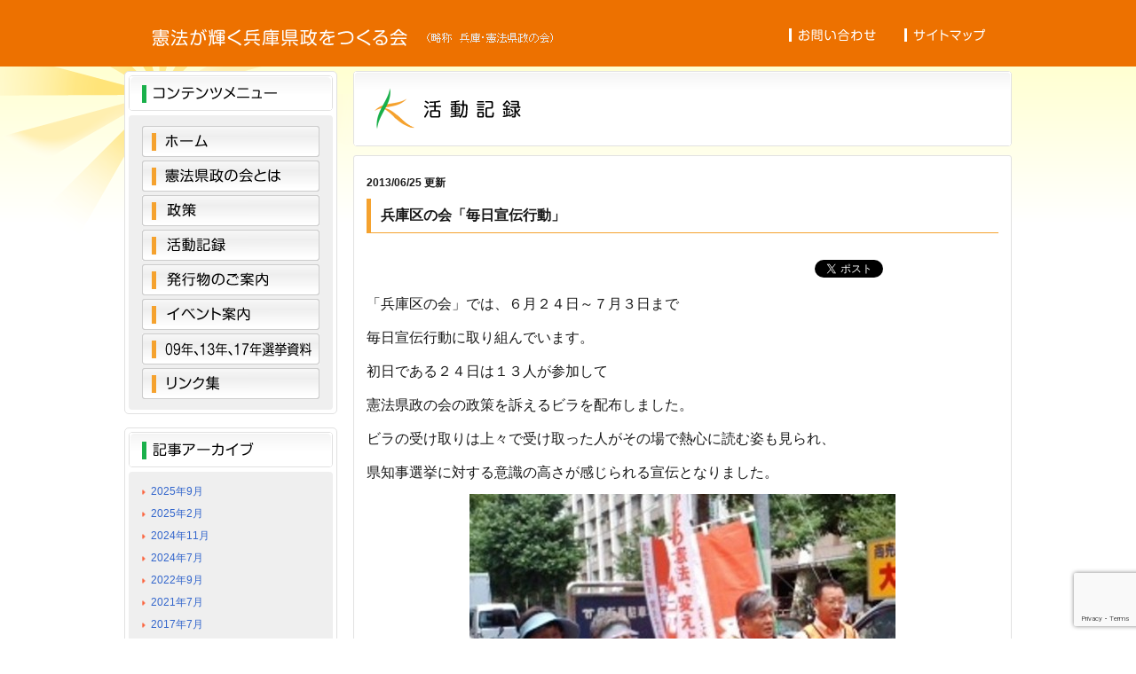

--- FILE ---
content_type: text/html; charset=UTF-8
request_url: https://www.hyogo-kenpo-kensei.com/activity/2013/06/25/838
body_size: 34354
content:
<!DOCTYPE html>
<html lang="ja" prefix="og: http://ogp.me/ns#">
<head>
<!-- Google tag (gtag.js) -->
<script async src="https://www.googletagmanager.com/gtag/js?id=G-X6N6TNNX2T"></script>
<script>
  window.dataLayer = window.dataLayer || [];
  function gtag(){dataLayer.push(arguments);}
  gtag('js', new Date());

  gtag('config', 'G-X6N6TNNX2T');
</script>
<meta charset="utf-8">
<meta name="viewport" content="width=device-width; initial-scale=1.0" />
<meta name="robots" content="INDEX, FOLLOW" />
<meta name="Author" content="憲法が輝く兵庫県政をつくる会" />
<meta name="keywords" content="憲法,県政,兵庫,金田峰生,石川康宏,We Love Hyogo">
<meta name="description" content="私たちは「憲法が輝く兵庫県政をつくる会」（略称／兵庫・憲法県政の会）です。兵庫県知事選挙に候補者を立て、憲法にもとづく政治をつくるために活動しています。">
<meta property="og:title" content="兵庫区の会「毎日宣伝行動」 | " />
<meta property="og:type" content="website" />
<meta property="og:site_name" content="憲法が輝く兵庫県政をつくる会（略称　兵庫・憲法県政の会)" />
<meta property="og:description" content="私たちは「憲法が輝く兵庫県政をつくる会」（略称／兵庫・憲法県政の会）です。兵庫県知事選挙に候補者を立て、憲法にもとづく政治をつくるために活動しています。" />
<meta property="og:url" content="https://www.hyogo-kenpo-kensei.com/activity/2013/06/25/838" />
<meta property="og:image" content="https://www.hyogo-kenpo-kensei.com/_cms/wp-content/themes/hyogo-kenpo-kensei/_share/img/sns.png" />
<meta property="og:locale" content="ja_JP" />
<meta name='robots' content='max-image-preview:large' />
<link rel='dns-prefetch' href='//ajax.googleapis.com' />
<script type="text/javascript">
/* <![CDATA[ */
window._wpemojiSettings = {"baseUrl":"https:\/\/s.w.org\/images\/core\/emoji\/14.0.0\/72x72\/","ext":".png","svgUrl":"https:\/\/s.w.org\/images\/core\/emoji\/14.0.0\/svg\/","svgExt":".svg","source":{"concatemoji":"https:\/\/www.hyogo-kenpo-kensei.com\/_cms\/wp-includes\/js\/wp-emoji-release.min.js?ver=6.4.7"}};
/*! This file is auto-generated */
!function(i,n){var o,s,e;function c(e){try{var t={supportTests:e,timestamp:(new Date).valueOf()};sessionStorage.setItem(o,JSON.stringify(t))}catch(e){}}function p(e,t,n){e.clearRect(0,0,e.canvas.width,e.canvas.height),e.fillText(t,0,0);var t=new Uint32Array(e.getImageData(0,0,e.canvas.width,e.canvas.height).data),r=(e.clearRect(0,0,e.canvas.width,e.canvas.height),e.fillText(n,0,0),new Uint32Array(e.getImageData(0,0,e.canvas.width,e.canvas.height).data));return t.every(function(e,t){return e===r[t]})}function u(e,t,n){switch(t){case"flag":return n(e,"\ud83c\udff3\ufe0f\u200d\u26a7\ufe0f","\ud83c\udff3\ufe0f\u200b\u26a7\ufe0f")?!1:!n(e,"\ud83c\uddfa\ud83c\uddf3","\ud83c\uddfa\u200b\ud83c\uddf3")&&!n(e,"\ud83c\udff4\udb40\udc67\udb40\udc62\udb40\udc65\udb40\udc6e\udb40\udc67\udb40\udc7f","\ud83c\udff4\u200b\udb40\udc67\u200b\udb40\udc62\u200b\udb40\udc65\u200b\udb40\udc6e\u200b\udb40\udc67\u200b\udb40\udc7f");case"emoji":return!n(e,"\ud83e\udef1\ud83c\udffb\u200d\ud83e\udef2\ud83c\udfff","\ud83e\udef1\ud83c\udffb\u200b\ud83e\udef2\ud83c\udfff")}return!1}function f(e,t,n){var r="undefined"!=typeof WorkerGlobalScope&&self instanceof WorkerGlobalScope?new OffscreenCanvas(300,150):i.createElement("canvas"),a=r.getContext("2d",{willReadFrequently:!0}),o=(a.textBaseline="top",a.font="600 32px Arial",{});return e.forEach(function(e){o[e]=t(a,e,n)}),o}function t(e){var t=i.createElement("script");t.src=e,t.defer=!0,i.head.appendChild(t)}"undefined"!=typeof Promise&&(o="wpEmojiSettingsSupports",s=["flag","emoji"],n.supports={everything:!0,everythingExceptFlag:!0},e=new Promise(function(e){i.addEventListener("DOMContentLoaded",e,{once:!0})}),new Promise(function(t){var n=function(){try{var e=JSON.parse(sessionStorage.getItem(o));if("object"==typeof e&&"number"==typeof e.timestamp&&(new Date).valueOf()<e.timestamp+604800&&"object"==typeof e.supportTests)return e.supportTests}catch(e){}return null}();if(!n){if("undefined"!=typeof Worker&&"undefined"!=typeof OffscreenCanvas&&"undefined"!=typeof URL&&URL.createObjectURL&&"undefined"!=typeof Blob)try{var e="postMessage("+f.toString()+"("+[JSON.stringify(s),u.toString(),p.toString()].join(",")+"));",r=new Blob([e],{type:"text/javascript"}),a=new Worker(URL.createObjectURL(r),{name:"wpTestEmojiSupports"});return void(a.onmessage=function(e){c(n=e.data),a.terminate(),t(n)})}catch(e){}c(n=f(s,u,p))}t(n)}).then(function(e){for(var t in e)n.supports[t]=e[t],n.supports.everything=n.supports.everything&&n.supports[t],"flag"!==t&&(n.supports.everythingExceptFlag=n.supports.everythingExceptFlag&&n.supports[t]);n.supports.everythingExceptFlag=n.supports.everythingExceptFlag&&!n.supports.flag,n.DOMReady=!1,n.readyCallback=function(){n.DOMReady=!0}}).then(function(){return e}).then(function(){var e;n.supports.everything||(n.readyCallback(),(e=n.source||{}).concatemoji?t(e.concatemoji):e.wpemoji&&e.twemoji&&(t(e.twemoji),t(e.wpemoji)))}))}((window,document),window._wpemojiSettings);
/* ]]> */
</script>
<link rel='stylesheet' id='import-css' href='https://www.hyogo-kenpo-kensei.com/_cms/wp-content/themes/hyogo-kenpo-kensei/_share/css/import.css?ver=20241001' type='text/css' media='all' />
<style id='wp-emoji-styles-inline-css' type='text/css'>

	img.wp-smiley, img.emoji {
		display: inline !important;
		border: none !important;
		box-shadow: none !important;
		height: 1em !important;
		width: 1em !important;
		margin: 0 0.07em !important;
		vertical-align: -0.1em !important;
		background: none !important;
		padding: 0 !important;
	}
</style>
<link rel='stylesheet' id='wp-block-library-css' href='https://www.hyogo-kenpo-kensei.com/_cms/wp-includes/css/dist/block-library/style.min.css?ver=6.4.7' type='text/css' media='all' />
<style id='classic-theme-styles-inline-css' type='text/css'>
/*! This file is auto-generated */
.wp-block-button__link{color:#fff;background-color:#32373c;border-radius:9999px;box-shadow:none;text-decoration:none;padding:calc(.667em + 2px) calc(1.333em + 2px);font-size:1.125em}.wp-block-file__button{background:#32373c;color:#fff;text-decoration:none}
</style>
<style id='global-styles-inline-css' type='text/css'>
body{--wp--preset--color--black: #000000;--wp--preset--color--cyan-bluish-gray: #abb8c3;--wp--preset--color--white: #ffffff;--wp--preset--color--pale-pink: #f78da7;--wp--preset--color--vivid-red: #cf2e2e;--wp--preset--color--luminous-vivid-orange: #ff6900;--wp--preset--color--luminous-vivid-amber: #fcb900;--wp--preset--color--light-green-cyan: #7bdcb5;--wp--preset--color--vivid-green-cyan: #00d084;--wp--preset--color--pale-cyan-blue: #8ed1fc;--wp--preset--color--vivid-cyan-blue: #0693e3;--wp--preset--color--vivid-purple: #9b51e0;--wp--preset--gradient--vivid-cyan-blue-to-vivid-purple: linear-gradient(135deg,rgba(6,147,227,1) 0%,rgb(155,81,224) 100%);--wp--preset--gradient--light-green-cyan-to-vivid-green-cyan: linear-gradient(135deg,rgb(122,220,180) 0%,rgb(0,208,130) 100%);--wp--preset--gradient--luminous-vivid-amber-to-luminous-vivid-orange: linear-gradient(135deg,rgba(252,185,0,1) 0%,rgba(255,105,0,1) 100%);--wp--preset--gradient--luminous-vivid-orange-to-vivid-red: linear-gradient(135deg,rgba(255,105,0,1) 0%,rgb(207,46,46) 100%);--wp--preset--gradient--very-light-gray-to-cyan-bluish-gray: linear-gradient(135deg,rgb(238,238,238) 0%,rgb(169,184,195) 100%);--wp--preset--gradient--cool-to-warm-spectrum: linear-gradient(135deg,rgb(74,234,220) 0%,rgb(151,120,209) 20%,rgb(207,42,186) 40%,rgb(238,44,130) 60%,rgb(251,105,98) 80%,rgb(254,248,76) 100%);--wp--preset--gradient--blush-light-purple: linear-gradient(135deg,rgb(255,206,236) 0%,rgb(152,150,240) 100%);--wp--preset--gradient--blush-bordeaux: linear-gradient(135deg,rgb(254,205,165) 0%,rgb(254,45,45) 50%,rgb(107,0,62) 100%);--wp--preset--gradient--luminous-dusk: linear-gradient(135deg,rgb(255,203,112) 0%,rgb(199,81,192) 50%,rgb(65,88,208) 100%);--wp--preset--gradient--pale-ocean: linear-gradient(135deg,rgb(255,245,203) 0%,rgb(182,227,212) 50%,rgb(51,167,181) 100%);--wp--preset--gradient--electric-grass: linear-gradient(135deg,rgb(202,248,128) 0%,rgb(113,206,126) 100%);--wp--preset--gradient--midnight: linear-gradient(135deg,rgb(2,3,129) 0%,rgb(40,116,252) 100%);--wp--preset--font-size--small: 13px;--wp--preset--font-size--medium: 20px;--wp--preset--font-size--large: 36px;--wp--preset--font-size--x-large: 42px;--wp--preset--spacing--20: 0.44rem;--wp--preset--spacing--30: 0.67rem;--wp--preset--spacing--40: 1rem;--wp--preset--spacing--50: 1.5rem;--wp--preset--spacing--60: 2.25rem;--wp--preset--spacing--70: 3.38rem;--wp--preset--spacing--80: 5.06rem;--wp--preset--shadow--natural: 6px 6px 9px rgba(0, 0, 0, 0.2);--wp--preset--shadow--deep: 12px 12px 50px rgba(0, 0, 0, 0.4);--wp--preset--shadow--sharp: 6px 6px 0px rgba(0, 0, 0, 0.2);--wp--preset--shadow--outlined: 6px 6px 0px -3px rgba(255, 255, 255, 1), 6px 6px rgba(0, 0, 0, 1);--wp--preset--shadow--crisp: 6px 6px 0px rgba(0, 0, 0, 1);}:where(.is-layout-flex){gap: 0.5em;}:where(.is-layout-grid){gap: 0.5em;}body .is-layout-flow > .alignleft{float: left;margin-inline-start: 0;margin-inline-end: 2em;}body .is-layout-flow > .alignright{float: right;margin-inline-start: 2em;margin-inline-end: 0;}body .is-layout-flow > .aligncenter{margin-left: auto !important;margin-right: auto !important;}body .is-layout-constrained > .alignleft{float: left;margin-inline-start: 0;margin-inline-end: 2em;}body .is-layout-constrained > .alignright{float: right;margin-inline-start: 2em;margin-inline-end: 0;}body .is-layout-constrained > .aligncenter{margin-left: auto !important;margin-right: auto !important;}body .is-layout-constrained > :where(:not(.alignleft):not(.alignright):not(.alignfull)){max-width: var(--wp--style--global--content-size);margin-left: auto !important;margin-right: auto !important;}body .is-layout-constrained > .alignwide{max-width: var(--wp--style--global--wide-size);}body .is-layout-flex{display: flex;}body .is-layout-flex{flex-wrap: wrap;align-items: center;}body .is-layout-flex > *{margin: 0;}body .is-layout-grid{display: grid;}body .is-layout-grid > *{margin: 0;}:where(.wp-block-columns.is-layout-flex){gap: 2em;}:where(.wp-block-columns.is-layout-grid){gap: 2em;}:where(.wp-block-post-template.is-layout-flex){gap: 1.25em;}:where(.wp-block-post-template.is-layout-grid){gap: 1.25em;}.has-black-color{color: var(--wp--preset--color--black) !important;}.has-cyan-bluish-gray-color{color: var(--wp--preset--color--cyan-bluish-gray) !important;}.has-white-color{color: var(--wp--preset--color--white) !important;}.has-pale-pink-color{color: var(--wp--preset--color--pale-pink) !important;}.has-vivid-red-color{color: var(--wp--preset--color--vivid-red) !important;}.has-luminous-vivid-orange-color{color: var(--wp--preset--color--luminous-vivid-orange) !important;}.has-luminous-vivid-amber-color{color: var(--wp--preset--color--luminous-vivid-amber) !important;}.has-light-green-cyan-color{color: var(--wp--preset--color--light-green-cyan) !important;}.has-vivid-green-cyan-color{color: var(--wp--preset--color--vivid-green-cyan) !important;}.has-pale-cyan-blue-color{color: var(--wp--preset--color--pale-cyan-blue) !important;}.has-vivid-cyan-blue-color{color: var(--wp--preset--color--vivid-cyan-blue) !important;}.has-vivid-purple-color{color: var(--wp--preset--color--vivid-purple) !important;}.has-black-background-color{background-color: var(--wp--preset--color--black) !important;}.has-cyan-bluish-gray-background-color{background-color: var(--wp--preset--color--cyan-bluish-gray) !important;}.has-white-background-color{background-color: var(--wp--preset--color--white) !important;}.has-pale-pink-background-color{background-color: var(--wp--preset--color--pale-pink) !important;}.has-vivid-red-background-color{background-color: var(--wp--preset--color--vivid-red) !important;}.has-luminous-vivid-orange-background-color{background-color: var(--wp--preset--color--luminous-vivid-orange) !important;}.has-luminous-vivid-amber-background-color{background-color: var(--wp--preset--color--luminous-vivid-amber) !important;}.has-light-green-cyan-background-color{background-color: var(--wp--preset--color--light-green-cyan) !important;}.has-vivid-green-cyan-background-color{background-color: var(--wp--preset--color--vivid-green-cyan) !important;}.has-pale-cyan-blue-background-color{background-color: var(--wp--preset--color--pale-cyan-blue) !important;}.has-vivid-cyan-blue-background-color{background-color: var(--wp--preset--color--vivid-cyan-blue) !important;}.has-vivid-purple-background-color{background-color: var(--wp--preset--color--vivid-purple) !important;}.has-black-border-color{border-color: var(--wp--preset--color--black) !important;}.has-cyan-bluish-gray-border-color{border-color: var(--wp--preset--color--cyan-bluish-gray) !important;}.has-white-border-color{border-color: var(--wp--preset--color--white) !important;}.has-pale-pink-border-color{border-color: var(--wp--preset--color--pale-pink) !important;}.has-vivid-red-border-color{border-color: var(--wp--preset--color--vivid-red) !important;}.has-luminous-vivid-orange-border-color{border-color: var(--wp--preset--color--luminous-vivid-orange) !important;}.has-luminous-vivid-amber-border-color{border-color: var(--wp--preset--color--luminous-vivid-amber) !important;}.has-light-green-cyan-border-color{border-color: var(--wp--preset--color--light-green-cyan) !important;}.has-vivid-green-cyan-border-color{border-color: var(--wp--preset--color--vivid-green-cyan) !important;}.has-pale-cyan-blue-border-color{border-color: var(--wp--preset--color--pale-cyan-blue) !important;}.has-vivid-cyan-blue-border-color{border-color: var(--wp--preset--color--vivid-cyan-blue) !important;}.has-vivid-purple-border-color{border-color: var(--wp--preset--color--vivid-purple) !important;}.has-vivid-cyan-blue-to-vivid-purple-gradient-background{background: var(--wp--preset--gradient--vivid-cyan-blue-to-vivid-purple) !important;}.has-light-green-cyan-to-vivid-green-cyan-gradient-background{background: var(--wp--preset--gradient--light-green-cyan-to-vivid-green-cyan) !important;}.has-luminous-vivid-amber-to-luminous-vivid-orange-gradient-background{background: var(--wp--preset--gradient--luminous-vivid-amber-to-luminous-vivid-orange) !important;}.has-luminous-vivid-orange-to-vivid-red-gradient-background{background: var(--wp--preset--gradient--luminous-vivid-orange-to-vivid-red) !important;}.has-very-light-gray-to-cyan-bluish-gray-gradient-background{background: var(--wp--preset--gradient--very-light-gray-to-cyan-bluish-gray) !important;}.has-cool-to-warm-spectrum-gradient-background{background: var(--wp--preset--gradient--cool-to-warm-spectrum) !important;}.has-blush-light-purple-gradient-background{background: var(--wp--preset--gradient--blush-light-purple) !important;}.has-blush-bordeaux-gradient-background{background: var(--wp--preset--gradient--blush-bordeaux) !important;}.has-luminous-dusk-gradient-background{background: var(--wp--preset--gradient--luminous-dusk) !important;}.has-pale-ocean-gradient-background{background: var(--wp--preset--gradient--pale-ocean) !important;}.has-electric-grass-gradient-background{background: var(--wp--preset--gradient--electric-grass) !important;}.has-midnight-gradient-background{background: var(--wp--preset--gradient--midnight) !important;}.has-small-font-size{font-size: var(--wp--preset--font-size--small) !important;}.has-medium-font-size{font-size: var(--wp--preset--font-size--medium) !important;}.has-large-font-size{font-size: var(--wp--preset--font-size--large) !important;}.has-x-large-font-size{font-size: var(--wp--preset--font-size--x-large) !important;}
.wp-block-navigation a:where(:not(.wp-element-button)){color: inherit;}
:where(.wp-block-post-template.is-layout-flex){gap: 1.25em;}:where(.wp-block-post-template.is-layout-grid){gap: 1.25em;}
:where(.wp-block-columns.is-layout-flex){gap: 2em;}:where(.wp-block-columns.is-layout-grid){gap: 2em;}
.wp-block-pullquote{font-size: 1.5em;line-height: 1.6;}
</style>
<link rel='stylesheet' id='contact-form-7-css' href='https://www.hyogo-kenpo-kensei.com/_cms/wp-content/plugins/contact-form-7/includes/css/styles.css?ver=5.9.8' type='text/css' media='all' />
<link rel='stylesheet' id='wp-pagenavi-css' href='https://www.hyogo-kenpo-kensei.com/_cms/wp-content/plugins/wp-pagenavi/pagenavi-css.css?ver=2.70' type='text/css' media='all' />
<script type="text/javascript" src="http://ajax.googleapis.com/ajax/libs/jquery/1.7.1/jquery.min.js?ver=1.7.1" id="jquery-js"></script>
<script type="text/javascript" src="https://www.hyogo-kenpo-kensei.com/_cms/wp-content/themes/hyogo-kenpo-kensei/_share/js/_lib/jquery.page-scroller.js?ver=3.0.8" id="jquery-page-scroller-js"></script>
<script type="text/javascript" src="https://www.hyogo-kenpo-kensei.com/_cms/wp-content/themes/hyogo-kenpo-kensei/_share/js/common.js?ver=20120608" id="custom-common-js"></script>
<link rel="https://api.w.org/" href="https://www.hyogo-kenpo-kensei.com/wp-json/" /><link rel="canonical" href="https://www.hyogo-kenpo-kensei.com/activity/2013/06/25/838" />
<link rel='shortlink' href='https://www.hyogo-kenpo-kensei.com/?p=838' />
<link rel="alternate" type="application/json+oembed" href="https://www.hyogo-kenpo-kensei.com/wp-json/oembed/1.0/embed?url=https%3A%2F%2Fwww.hyogo-kenpo-kensei.com%2Factivity%2F2013%2F06%2F25%2F838" />
<link rel="alternate" type="text/xml+oembed" href="https://www.hyogo-kenpo-kensei.com/wp-json/oembed/1.0/embed?url=https%3A%2F%2Fwww.hyogo-kenpo-kensei.com%2Factivity%2F2013%2F06%2F25%2F838&#038;format=xml" />
<title>兵庫区の会「毎日宣伝行動」 | 憲法が輝く兵庫県政をつくる会（略称　兵庫・憲法県政の会)</title>
<link href="https://www.hyogo-kenpo-kensei.com/favicon.ico" rel="shortcut icon">
<!--[if lte IE 7]><link href="https://www.hyogo-kenpo-kensei.com/_cms/wp-content/themes/hyogo-kenpo-kensei/_share/css/under-ie7.css" rel="stylesheet" type="text/css" /><![endif]-->
<!--[if (gte IE 6)&(lte IE 8)]><script src="http://html5shiv.googlecode.com/svn/trunk/html5.js"></script><![endif]-->
<!--[if IE 6]>
<script type="text/javascript" src="https://www.hyogo-kenpo-kensei.com/_cms/wp-content/themes/hyogo-kenpo-kensei/_share/js/_lib/jquery.belatedPNG.min.js"></script>
<script type="text/javascript" src="https://www.hyogo-kenpo-kensei.com/_cms/wp-content/themes/hyogo-kenpo-kensei/_share/js/fixpng.js"></script>
<![endif]-->
<script type="text/javascript">

  var _gaq = _gaq || [];
  _gaq.push(['_setAccount', 'UA-33283474-1']);
  _gaq.push(['_trackPageview']);

  (function() {
    var ga = document.createElement('script'); ga.type = 'text/javascript'; ga.async = true;
    ga.src = ('https:' == document.location.protocol ? 'https://ssl' : 'http://www') + '.google-analytics.com/ga.js';
    var s = document.getElementsByTagName('script')[0]; s.parentNode.insertBefore(ga, s);
  })();

</script>
</head>
<body  id="activity-archive-tax" class="single activity">
<div id="page-wrapper" class="png">
  <div style="background-color: #ed7100;">
	<header id="site-header" class="png">
		<a href="https://www.hyogo-kenpo-kensei.com" id="site-title" class="png">
			<h1>憲法が輝く兵庫県政をつくる会（略称　兵庫・憲法県政の会)</h1>
		</a>
		<nav id="nav-header">
			<ul>
<!--        <li class="" style="right: 300px; width: 98px; top:26px;"><a href="https://osawa-hyogo.com/" target="_blank" style="overflow: initial; text-indent: 0; font-size: 1.6rem; font-weight: bold; color: #fff;">2024年知事選挙</a></li>-->
				<li class="inquiry"><a href="https://www.hyogo-kenpo-kensei.com/inquiry" class="png">お問い合わせ</a></li>
				<li class="sitemap"><a href="https://www.hyogo-kenpo-kensei.com/site-map" class="png">サイトマップ</a></li>
			</ul>
		</nav>
	</header>
  </div>
	<div id="contents-wrapper">
	<div id="contents">
		<div class="main">
			<article>
				<section>
					<div class="cont-title"><h1 class="png"></h1></div>
					<div class="contents-main box">


<section class="entry">
	<div class="date">2013/06/25 更新</div>
	<h1 class="entry-title">兵庫区の会「毎日宣伝行動」</h1>
	<div class="social-count">
	<div class="btn twitter">
		<a href="https://twitter.com/share" class="twitter-share-button" data-url="https://www.hyogo-kenpo-kensei.com/activity/2013/06/25/838" data-text="" data-via="kenpokensei">Tweet</a>
		<script>!function(d,s,id){var js,fjs=d.getElementsByTagName(s)[0];if(!d.getElementById(id)){js=d.createElement(s);js.id=id;js.src="//platform.twitter.com/widgets.js";fjs.parentNode.insertBefore(js,fjs);}}(document,"script","twitter-wjs");</script>
	</div>
	<div class="btn facebook_likes">
		<iframe src="//www.facebook.com/v2.0/plugins/like.php?href=https://www.hyogo-kenpo-kensei.com/activity/2013/06/25/838&amp;send=false&amp;layout=button_count&amp;width=100&amp;show_faces=false&amp;action=like&amp;colorscheme=light&amp;font&amp;height=21" scrolling="no" frameborder="0" style="border:none; overflow:hidden; width:115px; height:21px;" allowTransparency="true"></iframe>
	</div>
</div>
	<div class="entry-content">
		<p><span style="font-size: medium;">「兵庫区の会」では、６月２４日～７月３日まで</span></p>
<p><span style="font-size: medium;">毎日宣伝行動に取り組んでいます。</span></p>
<p><span style="font-size: medium;">初日である２４日は１３人が参加して</span></p>
<p><span style="font-size: medium;">憲法県政の会の政策を訴えるビラを配布しました。</span></p>
<p><span style="font-size: medium;">ビラの受け取りは上々で受け取った人がその場で熱心に読む姿も見られ、</span></p>
<p><span style="font-size: medium;">県知事選挙に対する意識の高さが感じられる宣伝となりました。</span></p>
<p><a href="https://www.hyogo-kenpo-kensei.com/activity/2013/06/25/838/attachment/130624_115101" rel="attachment wp-att-839"><img loading="lazy" decoding="async" class="aligncenter size-medium wp-image-839" title="130624_1151~01" src="https://www.hyogo-kenpo-kensei.com/_cms/wp-content/uploads/2013/06/4d1f6790e5a4e9d871e4d9f1892488b8-480x406.jpg" alt="" width="480" height="406" srcset="https://www.hyogo-kenpo-kensei.com/_cms/wp-content/uploads/2013/06/4d1f6790e5a4e9d871e4d9f1892488b8-480x406.jpg 480w, https://www.hyogo-kenpo-kensei.com/_cms/wp-content/uploads/2013/06/4d1f6790e5a4e9d871e4d9f1892488b8-240x203.jpg 240w, https://www.hyogo-kenpo-kensei.com/_cms/wp-content/uploads/2013/06/4d1f6790e5a4e9d871e4d9f1892488b8.jpg 567w" sizes="(max-width: 480px) 100vw, 480px" /></a></p>
	</div>
</section>
<div class="pagenavi_wrapper"></div>
<!-- /.contents-main -->
</div>
				</section>
			</article>
			<!-- /.main --> 
		</div>
		<div class="left">
	<nav id="nav-global" class="box nav">
		<dl>
			<dt>コンテンツメニュー</dt>
			<dd class="menu-wrapper">
				<dl class="menu-list">
<!--					<dd class="home"><a href="https://www.hyogo-kenpo-kensei.com/home" class="rov">ホーム</a></dd>-->
					<dd class="home"><a href="https://www.hyogo-kenpo-kensei.com" class="rov">ホーム</a></dd>
					<dd class="about-us"><a href="https://www.hyogo-kenpo-kensei.com/about-us" class="rov">憲法県政の会とは</a></dd>
					<dd class="seisaku2021"><a href="https://www.hyogo-kenpo-kensei.com/seisaku2024" class="rov">政策</a></dd>
					<dd class="activity"><a href="https://www.hyogo-kenpo-kensei.com/activity" class="rov">活動記録</a></dd>
					<dd class="issue"><a href="https://www.hyogo-kenpo-kensei.com/issue" class="rov">発行物のご案内</a></dd>
					<dd class="event"><a href="https://www.hyogo-kenpo-kensei.com/event" class="rov">イベント案内</a></dd>
					<dd class="election 0913"><a href="https://www.hyogo-kenpo-kensei.com/election" class="rov">09年、13年、17年選挙資料</a></dd>
					<dd class="link"><a href="https://www.hyogo-kenpo-kensei.com/link" class="rov">リンク集</a></dd>
									</dl>
			</dd>
		</dl>
	</nav>
		<nav id="nav-post-archive" class="box nav">
		<dl>
			<dt>コンテンツメニュー</dt>
			<dd class="menu-wrapper">
				<dl class="menu-list">
						<dd><a href='https://www.hyogo-kenpo-kensei.com/activity/2025/09'>2025年9月</a></dd>
	<dd><a href='https://www.hyogo-kenpo-kensei.com/activity/2025/02'>2025年2月</a></dd>
	<dd><a href='https://www.hyogo-kenpo-kensei.com/activity/2024/11'>2024年11月</a></dd>
	<dd><a href='https://www.hyogo-kenpo-kensei.com/activity/2024/07'>2024年7月</a></dd>
	<dd><a href='https://www.hyogo-kenpo-kensei.com/activity/2022/09'>2022年9月</a></dd>
	<dd><a href='https://www.hyogo-kenpo-kensei.com/activity/2021/07'>2021年7月</a></dd>
	<dd><a href='https://www.hyogo-kenpo-kensei.com/activity/2017/07'>2017年7月</a></dd>
	<dd><a href='https://www.hyogo-kenpo-kensei.com/activity/2017/06'>2017年6月</a></dd>
	<dd><a href='https://www.hyogo-kenpo-kensei.com/activity/2017/05'>2017年5月</a></dd>
	<dd><a href='https://www.hyogo-kenpo-kensei.com/activity/2017/04'>2017年4月</a></dd>
	<dd><a href='https://www.hyogo-kenpo-kensei.com/activity/2017/02'>2017年2月</a></dd>
	<dd><a href='https://www.hyogo-kenpo-kensei.com/activity/2016/12'>2016年12月</a></dd>
	<dd><a href='https://www.hyogo-kenpo-kensei.com/activity/2016/07'>2016年7月</a></dd>
	<dd><a href='https://www.hyogo-kenpo-kensei.com/activity/2016/02'>2016年2月</a></dd>
	<dd><a href='https://www.hyogo-kenpo-kensei.com/activity/2015/09'>2015年9月</a></dd>
	<dd><a href='https://www.hyogo-kenpo-kensei.com/activity/2015/08'>2015年8月</a></dd>
	<dd><a href='https://www.hyogo-kenpo-kensei.com/activity/2015/04'>2015年4月</a></dd>
	<dd><a href='https://www.hyogo-kenpo-kensei.com/activity/2015/02'>2015年2月</a></dd>
	<dd><a href='https://www.hyogo-kenpo-kensei.com/activity/2014/11'>2014年11月</a></dd>
	<dd><a href='https://www.hyogo-kenpo-kensei.com/activity/2014/02'>2014年2月</a></dd>
	<dd><a href='https://www.hyogo-kenpo-kensei.com/activity/2014/01'>2014年1月</a></dd>
	<dd><a href='https://www.hyogo-kenpo-kensei.com/activity/2013/12'>2013年12月</a></dd>
	<dd><a href='https://www.hyogo-kenpo-kensei.com/activity/2013/08'>2013年8月</a></dd>
	<dd><a href='https://www.hyogo-kenpo-kensei.com/activity/2013/07'>2013年7月</a></dd>
	<dd><a href='https://www.hyogo-kenpo-kensei.com/activity/2013/06'>2013年6月</a></dd>
	<dd><a href='https://www.hyogo-kenpo-kensei.com/activity/2013/05'>2013年5月</a></dd>
	<dd><a href='https://www.hyogo-kenpo-kensei.com/activity/2013/03'>2013年3月</a></dd>
	<dd><a href='https://www.hyogo-kenpo-kensei.com/activity/2013/01'>2013年1月</a></dd>
	<dd><a href='https://www.hyogo-kenpo-kensei.com/activity/2012/11'>2012年11月</a></dd>
	<dd><a href='https://www.hyogo-kenpo-kensei.com/activity/2012/07'>2012年7月</a></dd>
	<dd><a href='https://www.hyogo-kenpo-kensei.com/activity/2012/05'>2012年5月</a></dd>
	<dd><a href='https://www.hyogo-kenpo-kensei.com/activity/2011/03'>2011年3月</a></dd>
	<dd><a href='https://www.hyogo-kenpo-kensei.com/activity/2009/07'>2009年7月</a></dd>
	<dd><a href='https://www.hyogo-kenpo-kensei.com/activity/2009/05'>2009年5月</a></dd>
	<dd><a href='https://www.hyogo-kenpo-kensei.com/activity/2008/11'>2008年11月</a></dd>
				</dl>
			</dd>
		</dl>
	</nav>
<!-- 20240930~
	<nav id="nav-post-category" class="box nav">
		<dl>
			<dt>コンテンツメニュー</dt>
			<dd class="menu-wrapper">
				<dl class="menu-list">
					<dd class="cat-item-none">カテゴリーなし</dd>				</dl>
			</dd>
		</dl>
	</nav>
-->
		<aside id="wid-bn">
		<ul>
<!--			<li class="ustream box"><a href="http://www.ustream.tv/user/kenpokensei">USTREAM - 憲法が輝く兵庫県政をつくる会（略称　兵庫・憲法県政の会)マイチャンネル - イベント・活動ライブ中継</a></li>-->
<!--			<li class="andidate box"><a href="https://www.hyogo-kenpo-kensei.com">候補者ページ・バナー</a></li>-->
<!--			<li class="event-info box"><a href="https://www.hyogo-kenpo-kensei.com">イベント告知バナー</a></li>-->
		</ul>
	</aside>
    	<aside id="wid-bn">
		<ul>
<!--			<li class="bnr_2024chijisenkyo bn"><a href="https://osawa-hyogo.com/" target="_blank">おおさわ芳清｜信頼と安心の県政に</a></li>-->
			<li class="bnr_2024chijisenkyo bn"><a href="https://osawa-hyogo.studio.site/" target="_blank">おおさわ芳清｜信頼と安心の県政に</a></li>
		</ul>
		<ul>
			<li class="bnr_2021chijisenkyo bn"><a href="http://www.hyogo-kenpo-kensei.com/hyogo-chijisen-2021-kaneda" target="_blank">金田 峰生｜手をつなぎ　いのちと暮らしを守る県政に</a></li>
		</ul>
		<ul>
			<!--<li class="youtube bn"><a href="https://www.youtube.com/channel/UCIWyVwREUmrZJlTmY6wAUww" target="_blank">YouTube - 憲法が輝く兵庫県政をつくる会（略称　兵庫・憲法県政の会)YouTubeマイチャンネル</a></li>-->
			<li class="youtube bn"><a href="https://youtube.com/@user-qx4fi9te8t" target="_blank">YouTube - 憲法が輝く兵庫県政をつくる会（略称　兵庫・憲法県政の会)YouTubeマイチャンネル</a></li>
		</ul>
	</aside>
	<!-- /.left -->
</div>
		<!-- /#contents --> 
	</div>
	<!-- /#contents-rwapper -->
</div>
	<footer id="site-footer">
		<div class="main">
			<address>
				<p class="name">憲法が輝く兵庫県政をつくる会（略称　兵庫・憲法県政の会)</p>
			</address>
			<aside class="information">
				<p class="address">〒650-0023 兵庫県神戸市中央区栄町通3-6-7 大栄ビル10階 兵庫県労働組合総連合気付</p>
				<p class="contact">電話 078-335-3802 ／ FAX 078-335-3830 ／ E-mail：<a href="&#109;&#97;i&#108;&#116;o&#58;&#105;&#110;&#102;&#111;&#64;&#107;&#101;&#110;&#112;&#111;&#45;k&#101;&#110;s&#101;i&#46;com">in&#102;&#111;&#64;ken&#112;o-k&#101;&#110;se&#105;.&#99;&#111;m</a></p>
				<!--<ul>
					<li class="supporter">
						<section>
							<h1>サポーター募集中！</h1>
							<p>当会の活動を支えていただけるサポーターを随時募集しています。</p>
						</section>
					</li>
					<li class="fundraising">
						<section>
							<h1>募金のご協力をお願いします</h1>
							<p>郵便振替口座：00940-4-169172</p>
							<p>加入者：　憲法が輝く兵庫県政をつくる会</p>
						</section>
					</li>
				</ul>-->                
			</aside>
			<div class="page-top"><a href="#">ページのトップに戻る</a></div>
		</div>
		<div class="copyright en"><small>Copyright (C) 2026 hyogo-kenpo-kensei.com. All Rights Reserved.</small></div>
        <div class="footer-support-nav">
         	<ul>
              <li class="privacy"><a href="https://www.hyogo-kenpo-kensei.com/privacy">個人情報取扱について</a></li>
            </ul>
        </div>
	</footer>
	<!-- /#page-wrapper -->
</div>
<!-- twitter follow badge by go2web20 -->
<script src='http://www.go2web20.net/twitterfollowbadge/1.0/badge.js' type='text/javascript'></script><script type='text/javascript' charset='utf-8'>
<!--
tfb.account = 'kenpokensei';
tfb.label = 'follow-us';
tfb.color = '#3AB54D';
tfb.side = 'r';
tfb.top = 136;
tfb.showbadge();
-->
</script>
<!-- end of twitter follow badge -->
<script type="text/javascript" src="https://www.hyogo-kenpo-kensei.com/_cms/wp-includes/js/dist/vendor/wp-polyfill-inert.min.js?ver=3.1.2" id="wp-polyfill-inert-js"></script>
<script type="text/javascript" src="https://www.hyogo-kenpo-kensei.com/_cms/wp-includes/js/dist/vendor/regenerator-runtime.min.js?ver=0.14.0" id="regenerator-runtime-js"></script>
<script type="text/javascript" src="https://www.hyogo-kenpo-kensei.com/_cms/wp-includes/js/dist/vendor/wp-polyfill.min.js?ver=3.15.0" id="wp-polyfill-js"></script>
<script type="text/javascript" src="https://www.hyogo-kenpo-kensei.com/_cms/wp-includes/js/dist/hooks.min.js?ver=c6aec9a8d4e5a5d543a1" id="wp-hooks-js"></script>
<script type="text/javascript" src="https://www.hyogo-kenpo-kensei.com/_cms/wp-includes/js/dist/i18n.min.js?ver=7701b0c3857f914212ef" id="wp-i18n-js"></script>
<script type="text/javascript" id="wp-i18n-js-after">
/* <![CDATA[ */
wp.i18n.setLocaleData( { 'text direction\u0004ltr': [ 'ltr' ] } );
/* ]]> */
</script>
<script type="text/javascript" src="https://www.hyogo-kenpo-kensei.com/_cms/wp-content/plugins/contact-form-7/includes/swv/js/index.js?ver=5.9.8" id="swv-js"></script>
<script type="text/javascript" id="contact-form-7-js-extra">
/* <![CDATA[ */
var wpcf7 = {"api":{"root":"https:\/\/www.hyogo-kenpo-kensei.com\/wp-json\/","namespace":"contact-form-7\/v1"}};
/* ]]> */
</script>
<script type="text/javascript" id="contact-form-7-js-translations">
/* <![CDATA[ */
( function( domain, translations ) {
	var localeData = translations.locale_data[ domain ] || translations.locale_data.messages;
	localeData[""].domain = domain;
	wp.i18n.setLocaleData( localeData, domain );
} )( "contact-form-7", {"translation-revision-date":"2024-07-17 08:16:16+0000","generator":"GlotPress\/4.0.1","domain":"messages","locale_data":{"messages":{"":{"domain":"messages","plural-forms":"nplurals=1; plural=0;","lang":"ja_JP"},"This contact form is placed in the wrong place.":["\u3053\u306e\u30b3\u30f3\u30bf\u30af\u30c8\u30d5\u30a9\u30fc\u30e0\u306f\u9593\u9055\u3063\u305f\u4f4d\u7f6e\u306b\u7f6e\u304b\u308c\u3066\u3044\u307e\u3059\u3002"],"Error:":["\u30a8\u30e9\u30fc:"]}},"comment":{"reference":"includes\/js\/index.js"}} );
/* ]]> */
</script>
<script type="text/javascript" src="https://www.hyogo-kenpo-kensei.com/_cms/wp-content/plugins/contact-form-7/includes/js/index.js?ver=5.9.8" id="contact-form-7-js"></script>
<script type="text/javascript" src="https://www.google.com/recaptcha/api.js?render=6LdjlgoqAAAAAK6jc4X5YR0wv8X_bR6dzPW-syn3&amp;ver=3.0" id="google-recaptcha-js"></script>
<script type="text/javascript" id="wpcf7-recaptcha-js-extra">
/* <![CDATA[ */
var wpcf7_recaptcha = {"sitekey":"6LdjlgoqAAAAAK6jc4X5YR0wv8X_bR6dzPW-syn3","actions":{"homepage":"homepage","contactform":"contactform"}};
/* ]]> */
</script>
<script type="text/javascript" src="https://www.hyogo-kenpo-kensei.com/_cms/wp-content/plugins/contact-form-7/modules/recaptcha/index.js?ver=5.9.8" id="wpcf7-recaptcha-js"></script>
</body>
</html>


--- FILE ---
content_type: text/html; charset=utf-8
request_url: https://www.google.com/recaptcha/api2/anchor?ar=1&k=6LdjlgoqAAAAAK6jc4X5YR0wv8X_bR6dzPW-syn3&co=aHR0cHM6Ly93d3cuaHlvZ28ta2VucG8ta2Vuc2VpLmNvbTo0NDM.&hl=en&v=N67nZn4AqZkNcbeMu4prBgzg&size=invisible&anchor-ms=20000&execute-ms=30000&cb=1fpijzcb7onj
body_size: 48893
content:
<!DOCTYPE HTML><html dir="ltr" lang="en"><head><meta http-equiv="Content-Type" content="text/html; charset=UTF-8">
<meta http-equiv="X-UA-Compatible" content="IE=edge">
<title>reCAPTCHA</title>
<style type="text/css">
/* cyrillic-ext */
@font-face {
  font-family: 'Roboto';
  font-style: normal;
  font-weight: 400;
  font-stretch: 100%;
  src: url(//fonts.gstatic.com/s/roboto/v48/KFO7CnqEu92Fr1ME7kSn66aGLdTylUAMa3GUBHMdazTgWw.woff2) format('woff2');
  unicode-range: U+0460-052F, U+1C80-1C8A, U+20B4, U+2DE0-2DFF, U+A640-A69F, U+FE2E-FE2F;
}
/* cyrillic */
@font-face {
  font-family: 'Roboto';
  font-style: normal;
  font-weight: 400;
  font-stretch: 100%;
  src: url(//fonts.gstatic.com/s/roboto/v48/KFO7CnqEu92Fr1ME7kSn66aGLdTylUAMa3iUBHMdazTgWw.woff2) format('woff2');
  unicode-range: U+0301, U+0400-045F, U+0490-0491, U+04B0-04B1, U+2116;
}
/* greek-ext */
@font-face {
  font-family: 'Roboto';
  font-style: normal;
  font-weight: 400;
  font-stretch: 100%;
  src: url(//fonts.gstatic.com/s/roboto/v48/KFO7CnqEu92Fr1ME7kSn66aGLdTylUAMa3CUBHMdazTgWw.woff2) format('woff2');
  unicode-range: U+1F00-1FFF;
}
/* greek */
@font-face {
  font-family: 'Roboto';
  font-style: normal;
  font-weight: 400;
  font-stretch: 100%;
  src: url(//fonts.gstatic.com/s/roboto/v48/KFO7CnqEu92Fr1ME7kSn66aGLdTylUAMa3-UBHMdazTgWw.woff2) format('woff2');
  unicode-range: U+0370-0377, U+037A-037F, U+0384-038A, U+038C, U+038E-03A1, U+03A3-03FF;
}
/* math */
@font-face {
  font-family: 'Roboto';
  font-style: normal;
  font-weight: 400;
  font-stretch: 100%;
  src: url(//fonts.gstatic.com/s/roboto/v48/KFO7CnqEu92Fr1ME7kSn66aGLdTylUAMawCUBHMdazTgWw.woff2) format('woff2');
  unicode-range: U+0302-0303, U+0305, U+0307-0308, U+0310, U+0312, U+0315, U+031A, U+0326-0327, U+032C, U+032F-0330, U+0332-0333, U+0338, U+033A, U+0346, U+034D, U+0391-03A1, U+03A3-03A9, U+03B1-03C9, U+03D1, U+03D5-03D6, U+03F0-03F1, U+03F4-03F5, U+2016-2017, U+2034-2038, U+203C, U+2040, U+2043, U+2047, U+2050, U+2057, U+205F, U+2070-2071, U+2074-208E, U+2090-209C, U+20D0-20DC, U+20E1, U+20E5-20EF, U+2100-2112, U+2114-2115, U+2117-2121, U+2123-214F, U+2190, U+2192, U+2194-21AE, U+21B0-21E5, U+21F1-21F2, U+21F4-2211, U+2213-2214, U+2216-22FF, U+2308-230B, U+2310, U+2319, U+231C-2321, U+2336-237A, U+237C, U+2395, U+239B-23B7, U+23D0, U+23DC-23E1, U+2474-2475, U+25AF, U+25B3, U+25B7, U+25BD, U+25C1, U+25CA, U+25CC, U+25FB, U+266D-266F, U+27C0-27FF, U+2900-2AFF, U+2B0E-2B11, U+2B30-2B4C, U+2BFE, U+3030, U+FF5B, U+FF5D, U+1D400-1D7FF, U+1EE00-1EEFF;
}
/* symbols */
@font-face {
  font-family: 'Roboto';
  font-style: normal;
  font-weight: 400;
  font-stretch: 100%;
  src: url(//fonts.gstatic.com/s/roboto/v48/KFO7CnqEu92Fr1ME7kSn66aGLdTylUAMaxKUBHMdazTgWw.woff2) format('woff2');
  unicode-range: U+0001-000C, U+000E-001F, U+007F-009F, U+20DD-20E0, U+20E2-20E4, U+2150-218F, U+2190, U+2192, U+2194-2199, U+21AF, U+21E6-21F0, U+21F3, U+2218-2219, U+2299, U+22C4-22C6, U+2300-243F, U+2440-244A, U+2460-24FF, U+25A0-27BF, U+2800-28FF, U+2921-2922, U+2981, U+29BF, U+29EB, U+2B00-2BFF, U+4DC0-4DFF, U+FFF9-FFFB, U+10140-1018E, U+10190-1019C, U+101A0, U+101D0-101FD, U+102E0-102FB, U+10E60-10E7E, U+1D2C0-1D2D3, U+1D2E0-1D37F, U+1F000-1F0FF, U+1F100-1F1AD, U+1F1E6-1F1FF, U+1F30D-1F30F, U+1F315, U+1F31C, U+1F31E, U+1F320-1F32C, U+1F336, U+1F378, U+1F37D, U+1F382, U+1F393-1F39F, U+1F3A7-1F3A8, U+1F3AC-1F3AF, U+1F3C2, U+1F3C4-1F3C6, U+1F3CA-1F3CE, U+1F3D4-1F3E0, U+1F3ED, U+1F3F1-1F3F3, U+1F3F5-1F3F7, U+1F408, U+1F415, U+1F41F, U+1F426, U+1F43F, U+1F441-1F442, U+1F444, U+1F446-1F449, U+1F44C-1F44E, U+1F453, U+1F46A, U+1F47D, U+1F4A3, U+1F4B0, U+1F4B3, U+1F4B9, U+1F4BB, U+1F4BF, U+1F4C8-1F4CB, U+1F4D6, U+1F4DA, U+1F4DF, U+1F4E3-1F4E6, U+1F4EA-1F4ED, U+1F4F7, U+1F4F9-1F4FB, U+1F4FD-1F4FE, U+1F503, U+1F507-1F50B, U+1F50D, U+1F512-1F513, U+1F53E-1F54A, U+1F54F-1F5FA, U+1F610, U+1F650-1F67F, U+1F687, U+1F68D, U+1F691, U+1F694, U+1F698, U+1F6AD, U+1F6B2, U+1F6B9-1F6BA, U+1F6BC, U+1F6C6-1F6CF, U+1F6D3-1F6D7, U+1F6E0-1F6EA, U+1F6F0-1F6F3, U+1F6F7-1F6FC, U+1F700-1F7FF, U+1F800-1F80B, U+1F810-1F847, U+1F850-1F859, U+1F860-1F887, U+1F890-1F8AD, U+1F8B0-1F8BB, U+1F8C0-1F8C1, U+1F900-1F90B, U+1F93B, U+1F946, U+1F984, U+1F996, U+1F9E9, U+1FA00-1FA6F, U+1FA70-1FA7C, U+1FA80-1FA89, U+1FA8F-1FAC6, U+1FACE-1FADC, U+1FADF-1FAE9, U+1FAF0-1FAF8, U+1FB00-1FBFF;
}
/* vietnamese */
@font-face {
  font-family: 'Roboto';
  font-style: normal;
  font-weight: 400;
  font-stretch: 100%;
  src: url(//fonts.gstatic.com/s/roboto/v48/KFO7CnqEu92Fr1ME7kSn66aGLdTylUAMa3OUBHMdazTgWw.woff2) format('woff2');
  unicode-range: U+0102-0103, U+0110-0111, U+0128-0129, U+0168-0169, U+01A0-01A1, U+01AF-01B0, U+0300-0301, U+0303-0304, U+0308-0309, U+0323, U+0329, U+1EA0-1EF9, U+20AB;
}
/* latin-ext */
@font-face {
  font-family: 'Roboto';
  font-style: normal;
  font-weight: 400;
  font-stretch: 100%;
  src: url(//fonts.gstatic.com/s/roboto/v48/KFO7CnqEu92Fr1ME7kSn66aGLdTylUAMa3KUBHMdazTgWw.woff2) format('woff2');
  unicode-range: U+0100-02BA, U+02BD-02C5, U+02C7-02CC, U+02CE-02D7, U+02DD-02FF, U+0304, U+0308, U+0329, U+1D00-1DBF, U+1E00-1E9F, U+1EF2-1EFF, U+2020, U+20A0-20AB, U+20AD-20C0, U+2113, U+2C60-2C7F, U+A720-A7FF;
}
/* latin */
@font-face {
  font-family: 'Roboto';
  font-style: normal;
  font-weight: 400;
  font-stretch: 100%;
  src: url(//fonts.gstatic.com/s/roboto/v48/KFO7CnqEu92Fr1ME7kSn66aGLdTylUAMa3yUBHMdazQ.woff2) format('woff2');
  unicode-range: U+0000-00FF, U+0131, U+0152-0153, U+02BB-02BC, U+02C6, U+02DA, U+02DC, U+0304, U+0308, U+0329, U+2000-206F, U+20AC, U+2122, U+2191, U+2193, U+2212, U+2215, U+FEFF, U+FFFD;
}
/* cyrillic-ext */
@font-face {
  font-family: 'Roboto';
  font-style: normal;
  font-weight: 500;
  font-stretch: 100%;
  src: url(//fonts.gstatic.com/s/roboto/v48/KFO7CnqEu92Fr1ME7kSn66aGLdTylUAMa3GUBHMdazTgWw.woff2) format('woff2');
  unicode-range: U+0460-052F, U+1C80-1C8A, U+20B4, U+2DE0-2DFF, U+A640-A69F, U+FE2E-FE2F;
}
/* cyrillic */
@font-face {
  font-family: 'Roboto';
  font-style: normal;
  font-weight: 500;
  font-stretch: 100%;
  src: url(//fonts.gstatic.com/s/roboto/v48/KFO7CnqEu92Fr1ME7kSn66aGLdTylUAMa3iUBHMdazTgWw.woff2) format('woff2');
  unicode-range: U+0301, U+0400-045F, U+0490-0491, U+04B0-04B1, U+2116;
}
/* greek-ext */
@font-face {
  font-family: 'Roboto';
  font-style: normal;
  font-weight: 500;
  font-stretch: 100%;
  src: url(//fonts.gstatic.com/s/roboto/v48/KFO7CnqEu92Fr1ME7kSn66aGLdTylUAMa3CUBHMdazTgWw.woff2) format('woff2');
  unicode-range: U+1F00-1FFF;
}
/* greek */
@font-face {
  font-family: 'Roboto';
  font-style: normal;
  font-weight: 500;
  font-stretch: 100%;
  src: url(//fonts.gstatic.com/s/roboto/v48/KFO7CnqEu92Fr1ME7kSn66aGLdTylUAMa3-UBHMdazTgWw.woff2) format('woff2');
  unicode-range: U+0370-0377, U+037A-037F, U+0384-038A, U+038C, U+038E-03A1, U+03A3-03FF;
}
/* math */
@font-face {
  font-family: 'Roboto';
  font-style: normal;
  font-weight: 500;
  font-stretch: 100%;
  src: url(//fonts.gstatic.com/s/roboto/v48/KFO7CnqEu92Fr1ME7kSn66aGLdTylUAMawCUBHMdazTgWw.woff2) format('woff2');
  unicode-range: U+0302-0303, U+0305, U+0307-0308, U+0310, U+0312, U+0315, U+031A, U+0326-0327, U+032C, U+032F-0330, U+0332-0333, U+0338, U+033A, U+0346, U+034D, U+0391-03A1, U+03A3-03A9, U+03B1-03C9, U+03D1, U+03D5-03D6, U+03F0-03F1, U+03F4-03F5, U+2016-2017, U+2034-2038, U+203C, U+2040, U+2043, U+2047, U+2050, U+2057, U+205F, U+2070-2071, U+2074-208E, U+2090-209C, U+20D0-20DC, U+20E1, U+20E5-20EF, U+2100-2112, U+2114-2115, U+2117-2121, U+2123-214F, U+2190, U+2192, U+2194-21AE, U+21B0-21E5, U+21F1-21F2, U+21F4-2211, U+2213-2214, U+2216-22FF, U+2308-230B, U+2310, U+2319, U+231C-2321, U+2336-237A, U+237C, U+2395, U+239B-23B7, U+23D0, U+23DC-23E1, U+2474-2475, U+25AF, U+25B3, U+25B7, U+25BD, U+25C1, U+25CA, U+25CC, U+25FB, U+266D-266F, U+27C0-27FF, U+2900-2AFF, U+2B0E-2B11, U+2B30-2B4C, U+2BFE, U+3030, U+FF5B, U+FF5D, U+1D400-1D7FF, U+1EE00-1EEFF;
}
/* symbols */
@font-face {
  font-family: 'Roboto';
  font-style: normal;
  font-weight: 500;
  font-stretch: 100%;
  src: url(//fonts.gstatic.com/s/roboto/v48/KFO7CnqEu92Fr1ME7kSn66aGLdTylUAMaxKUBHMdazTgWw.woff2) format('woff2');
  unicode-range: U+0001-000C, U+000E-001F, U+007F-009F, U+20DD-20E0, U+20E2-20E4, U+2150-218F, U+2190, U+2192, U+2194-2199, U+21AF, U+21E6-21F0, U+21F3, U+2218-2219, U+2299, U+22C4-22C6, U+2300-243F, U+2440-244A, U+2460-24FF, U+25A0-27BF, U+2800-28FF, U+2921-2922, U+2981, U+29BF, U+29EB, U+2B00-2BFF, U+4DC0-4DFF, U+FFF9-FFFB, U+10140-1018E, U+10190-1019C, U+101A0, U+101D0-101FD, U+102E0-102FB, U+10E60-10E7E, U+1D2C0-1D2D3, U+1D2E0-1D37F, U+1F000-1F0FF, U+1F100-1F1AD, U+1F1E6-1F1FF, U+1F30D-1F30F, U+1F315, U+1F31C, U+1F31E, U+1F320-1F32C, U+1F336, U+1F378, U+1F37D, U+1F382, U+1F393-1F39F, U+1F3A7-1F3A8, U+1F3AC-1F3AF, U+1F3C2, U+1F3C4-1F3C6, U+1F3CA-1F3CE, U+1F3D4-1F3E0, U+1F3ED, U+1F3F1-1F3F3, U+1F3F5-1F3F7, U+1F408, U+1F415, U+1F41F, U+1F426, U+1F43F, U+1F441-1F442, U+1F444, U+1F446-1F449, U+1F44C-1F44E, U+1F453, U+1F46A, U+1F47D, U+1F4A3, U+1F4B0, U+1F4B3, U+1F4B9, U+1F4BB, U+1F4BF, U+1F4C8-1F4CB, U+1F4D6, U+1F4DA, U+1F4DF, U+1F4E3-1F4E6, U+1F4EA-1F4ED, U+1F4F7, U+1F4F9-1F4FB, U+1F4FD-1F4FE, U+1F503, U+1F507-1F50B, U+1F50D, U+1F512-1F513, U+1F53E-1F54A, U+1F54F-1F5FA, U+1F610, U+1F650-1F67F, U+1F687, U+1F68D, U+1F691, U+1F694, U+1F698, U+1F6AD, U+1F6B2, U+1F6B9-1F6BA, U+1F6BC, U+1F6C6-1F6CF, U+1F6D3-1F6D7, U+1F6E0-1F6EA, U+1F6F0-1F6F3, U+1F6F7-1F6FC, U+1F700-1F7FF, U+1F800-1F80B, U+1F810-1F847, U+1F850-1F859, U+1F860-1F887, U+1F890-1F8AD, U+1F8B0-1F8BB, U+1F8C0-1F8C1, U+1F900-1F90B, U+1F93B, U+1F946, U+1F984, U+1F996, U+1F9E9, U+1FA00-1FA6F, U+1FA70-1FA7C, U+1FA80-1FA89, U+1FA8F-1FAC6, U+1FACE-1FADC, U+1FADF-1FAE9, U+1FAF0-1FAF8, U+1FB00-1FBFF;
}
/* vietnamese */
@font-face {
  font-family: 'Roboto';
  font-style: normal;
  font-weight: 500;
  font-stretch: 100%;
  src: url(//fonts.gstatic.com/s/roboto/v48/KFO7CnqEu92Fr1ME7kSn66aGLdTylUAMa3OUBHMdazTgWw.woff2) format('woff2');
  unicode-range: U+0102-0103, U+0110-0111, U+0128-0129, U+0168-0169, U+01A0-01A1, U+01AF-01B0, U+0300-0301, U+0303-0304, U+0308-0309, U+0323, U+0329, U+1EA0-1EF9, U+20AB;
}
/* latin-ext */
@font-face {
  font-family: 'Roboto';
  font-style: normal;
  font-weight: 500;
  font-stretch: 100%;
  src: url(//fonts.gstatic.com/s/roboto/v48/KFO7CnqEu92Fr1ME7kSn66aGLdTylUAMa3KUBHMdazTgWw.woff2) format('woff2');
  unicode-range: U+0100-02BA, U+02BD-02C5, U+02C7-02CC, U+02CE-02D7, U+02DD-02FF, U+0304, U+0308, U+0329, U+1D00-1DBF, U+1E00-1E9F, U+1EF2-1EFF, U+2020, U+20A0-20AB, U+20AD-20C0, U+2113, U+2C60-2C7F, U+A720-A7FF;
}
/* latin */
@font-face {
  font-family: 'Roboto';
  font-style: normal;
  font-weight: 500;
  font-stretch: 100%;
  src: url(//fonts.gstatic.com/s/roboto/v48/KFO7CnqEu92Fr1ME7kSn66aGLdTylUAMa3yUBHMdazQ.woff2) format('woff2');
  unicode-range: U+0000-00FF, U+0131, U+0152-0153, U+02BB-02BC, U+02C6, U+02DA, U+02DC, U+0304, U+0308, U+0329, U+2000-206F, U+20AC, U+2122, U+2191, U+2193, U+2212, U+2215, U+FEFF, U+FFFD;
}
/* cyrillic-ext */
@font-face {
  font-family: 'Roboto';
  font-style: normal;
  font-weight: 900;
  font-stretch: 100%;
  src: url(//fonts.gstatic.com/s/roboto/v48/KFO7CnqEu92Fr1ME7kSn66aGLdTylUAMa3GUBHMdazTgWw.woff2) format('woff2');
  unicode-range: U+0460-052F, U+1C80-1C8A, U+20B4, U+2DE0-2DFF, U+A640-A69F, U+FE2E-FE2F;
}
/* cyrillic */
@font-face {
  font-family: 'Roboto';
  font-style: normal;
  font-weight: 900;
  font-stretch: 100%;
  src: url(//fonts.gstatic.com/s/roboto/v48/KFO7CnqEu92Fr1ME7kSn66aGLdTylUAMa3iUBHMdazTgWw.woff2) format('woff2');
  unicode-range: U+0301, U+0400-045F, U+0490-0491, U+04B0-04B1, U+2116;
}
/* greek-ext */
@font-face {
  font-family: 'Roboto';
  font-style: normal;
  font-weight: 900;
  font-stretch: 100%;
  src: url(//fonts.gstatic.com/s/roboto/v48/KFO7CnqEu92Fr1ME7kSn66aGLdTylUAMa3CUBHMdazTgWw.woff2) format('woff2');
  unicode-range: U+1F00-1FFF;
}
/* greek */
@font-face {
  font-family: 'Roboto';
  font-style: normal;
  font-weight: 900;
  font-stretch: 100%;
  src: url(//fonts.gstatic.com/s/roboto/v48/KFO7CnqEu92Fr1ME7kSn66aGLdTylUAMa3-UBHMdazTgWw.woff2) format('woff2');
  unicode-range: U+0370-0377, U+037A-037F, U+0384-038A, U+038C, U+038E-03A1, U+03A3-03FF;
}
/* math */
@font-face {
  font-family: 'Roboto';
  font-style: normal;
  font-weight: 900;
  font-stretch: 100%;
  src: url(//fonts.gstatic.com/s/roboto/v48/KFO7CnqEu92Fr1ME7kSn66aGLdTylUAMawCUBHMdazTgWw.woff2) format('woff2');
  unicode-range: U+0302-0303, U+0305, U+0307-0308, U+0310, U+0312, U+0315, U+031A, U+0326-0327, U+032C, U+032F-0330, U+0332-0333, U+0338, U+033A, U+0346, U+034D, U+0391-03A1, U+03A3-03A9, U+03B1-03C9, U+03D1, U+03D5-03D6, U+03F0-03F1, U+03F4-03F5, U+2016-2017, U+2034-2038, U+203C, U+2040, U+2043, U+2047, U+2050, U+2057, U+205F, U+2070-2071, U+2074-208E, U+2090-209C, U+20D0-20DC, U+20E1, U+20E5-20EF, U+2100-2112, U+2114-2115, U+2117-2121, U+2123-214F, U+2190, U+2192, U+2194-21AE, U+21B0-21E5, U+21F1-21F2, U+21F4-2211, U+2213-2214, U+2216-22FF, U+2308-230B, U+2310, U+2319, U+231C-2321, U+2336-237A, U+237C, U+2395, U+239B-23B7, U+23D0, U+23DC-23E1, U+2474-2475, U+25AF, U+25B3, U+25B7, U+25BD, U+25C1, U+25CA, U+25CC, U+25FB, U+266D-266F, U+27C0-27FF, U+2900-2AFF, U+2B0E-2B11, U+2B30-2B4C, U+2BFE, U+3030, U+FF5B, U+FF5D, U+1D400-1D7FF, U+1EE00-1EEFF;
}
/* symbols */
@font-face {
  font-family: 'Roboto';
  font-style: normal;
  font-weight: 900;
  font-stretch: 100%;
  src: url(//fonts.gstatic.com/s/roboto/v48/KFO7CnqEu92Fr1ME7kSn66aGLdTylUAMaxKUBHMdazTgWw.woff2) format('woff2');
  unicode-range: U+0001-000C, U+000E-001F, U+007F-009F, U+20DD-20E0, U+20E2-20E4, U+2150-218F, U+2190, U+2192, U+2194-2199, U+21AF, U+21E6-21F0, U+21F3, U+2218-2219, U+2299, U+22C4-22C6, U+2300-243F, U+2440-244A, U+2460-24FF, U+25A0-27BF, U+2800-28FF, U+2921-2922, U+2981, U+29BF, U+29EB, U+2B00-2BFF, U+4DC0-4DFF, U+FFF9-FFFB, U+10140-1018E, U+10190-1019C, U+101A0, U+101D0-101FD, U+102E0-102FB, U+10E60-10E7E, U+1D2C0-1D2D3, U+1D2E0-1D37F, U+1F000-1F0FF, U+1F100-1F1AD, U+1F1E6-1F1FF, U+1F30D-1F30F, U+1F315, U+1F31C, U+1F31E, U+1F320-1F32C, U+1F336, U+1F378, U+1F37D, U+1F382, U+1F393-1F39F, U+1F3A7-1F3A8, U+1F3AC-1F3AF, U+1F3C2, U+1F3C4-1F3C6, U+1F3CA-1F3CE, U+1F3D4-1F3E0, U+1F3ED, U+1F3F1-1F3F3, U+1F3F5-1F3F7, U+1F408, U+1F415, U+1F41F, U+1F426, U+1F43F, U+1F441-1F442, U+1F444, U+1F446-1F449, U+1F44C-1F44E, U+1F453, U+1F46A, U+1F47D, U+1F4A3, U+1F4B0, U+1F4B3, U+1F4B9, U+1F4BB, U+1F4BF, U+1F4C8-1F4CB, U+1F4D6, U+1F4DA, U+1F4DF, U+1F4E3-1F4E6, U+1F4EA-1F4ED, U+1F4F7, U+1F4F9-1F4FB, U+1F4FD-1F4FE, U+1F503, U+1F507-1F50B, U+1F50D, U+1F512-1F513, U+1F53E-1F54A, U+1F54F-1F5FA, U+1F610, U+1F650-1F67F, U+1F687, U+1F68D, U+1F691, U+1F694, U+1F698, U+1F6AD, U+1F6B2, U+1F6B9-1F6BA, U+1F6BC, U+1F6C6-1F6CF, U+1F6D3-1F6D7, U+1F6E0-1F6EA, U+1F6F0-1F6F3, U+1F6F7-1F6FC, U+1F700-1F7FF, U+1F800-1F80B, U+1F810-1F847, U+1F850-1F859, U+1F860-1F887, U+1F890-1F8AD, U+1F8B0-1F8BB, U+1F8C0-1F8C1, U+1F900-1F90B, U+1F93B, U+1F946, U+1F984, U+1F996, U+1F9E9, U+1FA00-1FA6F, U+1FA70-1FA7C, U+1FA80-1FA89, U+1FA8F-1FAC6, U+1FACE-1FADC, U+1FADF-1FAE9, U+1FAF0-1FAF8, U+1FB00-1FBFF;
}
/* vietnamese */
@font-face {
  font-family: 'Roboto';
  font-style: normal;
  font-weight: 900;
  font-stretch: 100%;
  src: url(//fonts.gstatic.com/s/roboto/v48/KFO7CnqEu92Fr1ME7kSn66aGLdTylUAMa3OUBHMdazTgWw.woff2) format('woff2');
  unicode-range: U+0102-0103, U+0110-0111, U+0128-0129, U+0168-0169, U+01A0-01A1, U+01AF-01B0, U+0300-0301, U+0303-0304, U+0308-0309, U+0323, U+0329, U+1EA0-1EF9, U+20AB;
}
/* latin-ext */
@font-face {
  font-family: 'Roboto';
  font-style: normal;
  font-weight: 900;
  font-stretch: 100%;
  src: url(//fonts.gstatic.com/s/roboto/v48/KFO7CnqEu92Fr1ME7kSn66aGLdTylUAMa3KUBHMdazTgWw.woff2) format('woff2');
  unicode-range: U+0100-02BA, U+02BD-02C5, U+02C7-02CC, U+02CE-02D7, U+02DD-02FF, U+0304, U+0308, U+0329, U+1D00-1DBF, U+1E00-1E9F, U+1EF2-1EFF, U+2020, U+20A0-20AB, U+20AD-20C0, U+2113, U+2C60-2C7F, U+A720-A7FF;
}
/* latin */
@font-face {
  font-family: 'Roboto';
  font-style: normal;
  font-weight: 900;
  font-stretch: 100%;
  src: url(//fonts.gstatic.com/s/roboto/v48/KFO7CnqEu92Fr1ME7kSn66aGLdTylUAMa3yUBHMdazQ.woff2) format('woff2');
  unicode-range: U+0000-00FF, U+0131, U+0152-0153, U+02BB-02BC, U+02C6, U+02DA, U+02DC, U+0304, U+0308, U+0329, U+2000-206F, U+20AC, U+2122, U+2191, U+2193, U+2212, U+2215, U+FEFF, U+FFFD;
}

</style>
<link rel="stylesheet" type="text/css" href="https://www.gstatic.com/recaptcha/releases/N67nZn4AqZkNcbeMu4prBgzg/styles__ltr.css">
<script nonce="cmGZc2f45uMUmNUD0hjPYQ" type="text/javascript">window['__recaptcha_api'] = 'https://www.google.com/recaptcha/api2/';</script>
<script type="text/javascript" src="https://www.gstatic.com/recaptcha/releases/N67nZn4AqZkNcbeMu4prBgzg/recaptcha__en.js" nonce="cmGZc2f45uMUmNUD0hjPYQ">
      
    </script></head>
<body><div id="rc-anchor-alert" class="rc-anchor-alert"></div>
<input type="hidden" id="recaptcha-token" value="[base64]">
<script type="text/javascript" nonce="cmGZc2f45uMUmNUD0hjPYQ">
      recaptcha.anchor.Main.init("[\x22ainput\x22,[\x22bgdata\x22,\x22\x22,\[base64]/[base64]/[base64]/ZyhXLGgpOnEoW04sMjEsbF0sVywwKSxoKSxmYWxzZSxmYWxzZSl9Y2F0Y2goayl7RygzNTgsVyk/[base64]/[base64]/[base64]/[base64]/[base64]/[base64]/[base64]/bmV3IEJbT10oRFswXSk6dz09Mj9uZXcgQltPXShEWzBdLERbMV0pOnc9PTM/bmV3IEJbT10oRFswXSxEWzFdLERbMl0pOnc9PTQ/[base64]/[base64]/[base64]/[base64]/[base64]\\u003d\x22,\[base64]\\u003d\x22,\x22D8OWwo3DjMOfwrTCmnbDt8KnejZDwrnDqGVBPMOqwopkwovCo8O8w5pyw5dhwqLCv1RDSg/CicOiDzJUw63Cm8KgPxRNwprCrGbCqAAePC/[base64]/CkMKvXFEyw5TDo3RBWMO9dV/DlhzDjFMzKsOUFTLDksOrwqLCgnkiwrfDnwR/[base64]/DvsKXw7fDv8K1w4lWwqvCtcOFbcOWKsO+w51mwrM5wrMmEGXDtMOgd8Ogw7IGw71iwr09NSVgw4Baw6NFM8ONCn5AwqjDu8OAw7LDocK1TRLDviXDlSHDg1PCmsKhJsOQCw/Di8OKP8Krw65yKRrDnVLDmjPCtQI9wr7CrDkVwp/Ct8KOwpVawrp9E13DsMKawrsIAnwNccK4wrvDtcKqOMOFIsKzwoAwEcOrw5PDuMKODAR5w67ClD1Dfjlgw6vClMOhDMOjVD3ClFtVwoJSNn3CpcOiw59xQSBNLsOCwoodXMKLMsKIwpR4w4RVWBPCnlpQwrjCtcK5C0o/w7YZwoUuRMKbw5fCinnDqcOQZ8OqwrjCggd6CQnDk8OmwpDCnXHDm1YCw4lFM3/CnsOPwqEGX8O+JsK5Hlduw6fDhlQtw4hAclTDqcOcDlFawqtZw6TCg8OHw4Y2wrDCssOKa8KIw5gGVjxsGQNEcMOTMcOTwpoQwq4Uw6lAa8ObfCZMMCUWw5TDjijDvMOYIhEIdF0Lw5PCm2lfaX9lMmzDsmzCliMcQEcCwpvDhU3CrRRrZWwHRkAiJMKjw4s/cA3Cr8Kgwpc5wp4GUMO7GcKjLTZXDMOXwqhCwp1cw6TCvcOdZsOaCHLDo8O3NcKxwpvCrSRZw6PDi1LCqTzChcOww6vDmMOdwp83w6QzFQEmwp8/dA9dwqfDsMOnIsKLw5vCg8KAw58GN8KMDjhWw4svLcKlw7Ugw4VjbcKkw6Zjw7IZworCsMOyGw3DpArDgsO/w5DCqV5ZLMOdw7fDmAY+Nl3DsVA5wrUUG8O3w4pifkHDr8KIaBwMw5N0UcObw7zDmsKUHMK2bcKhw6fCusKWfD99woBNS8K4UsOywpLDjnjCrcOuw7PCjQpWYsOaDgfCiDg4w4V3eSxbwp7CnlR+w6/CpMOmw6AZZsKQwpnDnsKAGsODwrLDhsOawqvCsAzCmFdmZXLDi8KKBXVCwqfCp8OTw7Vew6jDsMOlwoLCsmJQeXQWwooUwr7ChBkgw7cgw6Igw43DosO3ccKtdMOJwrzCksKhwovCv3o/w5nCpsOrdTpTKcKPLhDDqjTCi3/CtsKLWsO1w6/DtcOKZWPDtcKMw58bDcKtw5HDnAfCvMKBDnXChXfCnlzCqUfDqcOsw45bw5PCpBrCt3lEwqRFw6FQCsKvQMOsw4hswrhywrnCu0LDs1FLw6/[base64]/YHlJw6Bdwqt9wo0hw5FLw7TDhR4VCsO4wqdxw5ZGI1QDwpfDvijDo8KlwpDCsjDDjcOQw5PDscOYaCxMOWhZPUkdFsO/w5HDvMKRw6lrCHg/RMKswqYMN1vDnm8ZeUbCoX5bHFc2w5jDrsKgCj9cw7Zyw71fwpTDk1fDj8OZED7Dr8K1w75Hwqo8wqBnw4fCsRBZHMOEYMOEwpMCw5t/I8OwUG4IGn3CsgDDqcOYwrTDrUEGw7LDsnPCh8OGKUrCicO8IcO4w5I5CEXCpHMcQU/[base64]/Dg8OUw4NeFsOswozDjnrDtsO0ZDrCl1JXwpvCpMKTwrUHwrM+CcKzIE13YMKgwosBQMOHYsOAwojCisOBw4rDlAhmNsKrb8KWYzXCik50wqorwqUURsOcwpzCjCjCuUpMZ8KVS8K9wpIdP3g/[base64]/CmhhbS2/DlwnDrsKlw4bDq3IHwq4swoApwrAoY8KsYsO6GwzDqMK4w5RgCB1sT8OrExQHbMK7woBBScOwCsOaecKdTQDDgmZtMcKWw4pcwoLDkcK8wpbDmsKRbwAkwrN0CcOuwqLDlsKsL8KEIsK1w7xmw55UwrDDoB/[base64]/ClBYCw67Dhi7DiGfCrSPDnyPDt0gewobDhxTDj8KmJDMOLsKswphYwqUGw4LDjAAfw55JFMKJURjCucOJNcOZVWTCqS3DhRgBGzFVOcKfMsOmw602w7hxIcOiwqDDs2UnEnbCpsOnwqpxJMKRO0TDu8KKwoDCq8KIw6xlwoF+GFx5OQTCoQ7CmT3DlWvCssK/PsOmVsOkACnDgcOVSCnDhHF1XWPDucKIEsKrwoNJGlEiRMOpTsK0wqYaRcKbw6PDsFsyOx3DrkIIwoYOwofCtXrDkAxxw6xswqTCl3/CssK8bMOawqHClTNrwrHDtktvbsK8QVs2w6gLw5EGw4EBwqJobsKwF8ORT8OOXsOiLcOuw5LDtlLCtmfCicKGwrTDm8KhWV/DoBwowrzCm8O5wpfCi8KkISB0wq5Qwq/CpRICHsKFw6zChh9Fw5ZfwrQsZcObw7jCsEBNE0BFIMObOMK9wq9lGsOQXyvCkcKOPsKJCsO/wocCUMOITMKww6JrdhLCrRrDnB5Fw4BjWE3DvsK5ecKFwosKVsKSdsKDLhzCncOQS8KVw5fClcK/fGtZwqF/woXDmkVpw6PDkTJQw4zCgcKDJVVvPBskF8OyHkfCqR9rejh6BRjDjSXDscOPMncBw6JLA8KLAcKyRsOOw5dlw6LDon1QY1nCnBEGYycZw61lZirCiMOwA2LCtTJOwokwchgMw4PDoMOpw47Ci8OLw5hpw4rCmz9Dwp3CjcOnw4LCmsOBayR1OMOOaw/CnsKVY8OHFgfCnyw8w4PDpsOXwpHClsKFw4MAY8ODIhzDt8Oyw7szw6jDtwzDvMO4TcOffcOEfcKUUWl7w75qPcOrA2/DtMOAXhrCkkXDizwfW8OQw5AiwoBOwp10w4x+woVOwoxGCHgnwplZw4AfQArDkMK8C8KUVcKmJsKsaMO3Pn7DuAYUw6piRyrCpMOlOV0KcsKsQSvCu8OXaMOUwqbDo8KrXSjDhcKnMEvCocK+wqrCrMKwwrcSQcKYwqgqEibCnCbCjR/Co8OHbMKCOcKDXRNZw6HDuAhpwpHCinFdRMOow5I1CFY5wpnClsOGPsKxET0hXV/DhMK+w7pLw6DDpDXCr1DCkFjDv25Aw7/Dt8OPw5RxOMOww6/Cl8KSw6kZdcKLwqHCucKXZcOKXsODw7NxGz5jwrrDi1nDnMOvXMOGw6UGwqJNQ8O7cMODwpgRw6kCciXDvTZbw5LCiyEPw7wGJhHDm8KQw4/CvE7CqDk3c8OhVBHDvsOAwofCqMOFwo3CswAVPMKpwpsUcRbCtsORwpYYOQksw4fDjcK9GsOXw6VFZB7CrsKNwqc/w7F8T8KEwoDCu8OewqXDicO+YWbDnGNeEA3DmkVPam4cZMKXwrEreMKoRsKqVsOCw6sCUcK9wo4eMsOeU8Oefn4Mw6LCs8KpTMO0XjMxTMOpesOlwqbDoBsmbFV1w59hw5TCqsKow4p6B8OEHsKDw58kw5/Ck8Oxw4N/[base64]/w4hBw6IgUcK8wo7CicKpw6s+w5XDph4tw53CmcOhw6XCqV4TwpoCwpEIF8O4w6zCpwjDlEXCicOGB8K2w6/DpsK4BsOTwobCrcOfwpUQw5FOXkzDnsKPMh1vw4rCv8KNwonDtsKOwoBIwqPDscOCwqAVw4/CuMOpwp/Cm8ORaAsnUzTDm8KQNsK+VyzDoCo1FmXDtB5Ww6vDryTCh8OTw4E9wro8a15IfMKhw7JxAUZfwpzCpTF6w7zDqMO/TxNFwoo5w6/DuMO2XMOAw5HDkSUtw5XDhsO1LmrCgsKQw4bDoTAnD1drw7osI8OPZH7Cp3vDpcKsFsOZJsO6wo7CllLCt8OnN8KAw4zDssOFE8OJwrBFw4zDozNBfMKXwqNgFAjCnz3Ck8KjwozDr8K/[base64]/Csm8VaMKvw6rDkU94LcO8WmYfOcOBGy4Xw5/[base64]/CncKZTcOGw6XDkQQewqFlw5xqwpJAwqXDv13Dp1HCpHZQw4fClcOowoTCk3LDscOgw53DiULCjljCnzTDiMOZc1jDgTrDisOVwpLCgcKqHMO2XsKlDMKABMOUw4LDn8OlwrLClFooKTQFVHFNdcKcI8Otw6/CssOqwopcwrTDhW0wIMKhSi4WKsO1SG5iwqEowrMPM8KNXMOXMcKfeMOvQsKuw50rXX/[base64]/DnMKqw6LDu8O2T8OLwqDCs8O/LMKdwrbDuMKjQ8OEwqxnNsKpwprDksOLesOEA8OMBi/Ct3Qjw4tsw4/DtMKeXcKnw6nDrFtlwoHDocKuw5ZwOzPCosKKLsK+w7PCuyrCugE4w4Y3wpgPwox4YRTDl0s0w4fDssKENcKtRUvCgcKOw7gEw4zDgndcwr1QYRPCm37Dgx1iw59CwrpUwpcEaFLCiMOmw40KThxHTFQdeQQzNcKXOSlRwoB0w57DusO4woJlQ0hUw6ZEOR5+w4/CucOJJlHCh0hCEsKgZ1puWcOnw6fDhcKmwoctDMKkVgc7PsKmUMOYw4ISbsKZDRXCjcKEwrbDrsOHIsKnbzLCmMKNw4fCkmbCo8Kiw7Iiw7c0woTCmcKhwpxJaSkJQcKCw4t/w67CjigXwq8lE8O7w74fwpIZFsOPd8KZw53DocOGZcKMwrItw6PDtcKlHhgIKsOoFybCi8O0wr5qw4JHwr1awq3DhsObJMKPwprCn8KSwqhvQ0TDnsOdw73CjsKKFz5iwrPDjcKRGALCu8OvwqHCvsOUwrLCu8Kowp8Bw4TCkMKXWsOqeMO/FSDDl03CpMKObAjCn8OswqPDrMONFWERFysDwrFhwqdNwpxZwrIIDF3CpDPDowPCnz5wf8O5Oh4RwrcawqbDlQ3CicO3wpdmSMOmSCzDm0XCn8K+U3bCoVDDqAIUbcKPQ0EHG0nDrMOlw6kswoEJZ8O1w5vDgUfDh8O/w4cywofCg3jDoRwuVhHClHsOUMKFG8KzJ8OCdsOUZsKAWkjCp8KEYMOXwoLDsMK0P8K+wqd/[base64]/ClcO0XkPDi8KuEHQ2wrzDu8OvYw81w4BSc8OZwo/[base64]/[base64]/w4PCn8OjPMOfw6xtZEbDg8O6JsO+wrscw5Jew67Dj8Opwr85wr/[base64]/CqMK9MXvDsUJhcsOBwqzCjnNrdQZ/Y1FKZsOJw5RSMUAOBU4/[base64]/VcOhwr5gKTvDl8O4EiMyfRpWagRpKsOlMU/DlxPDnmMrw4XDkFhCwphvwq/CrzjDozlnVn/[base64]/cU1Xwpghw5okC8OuKAchw7UgOsK2S8OfcADCgkJQTsOtIUzDqS9ICcOzaMONwrJQC8OYcMOZbsObw6EpTwIyVDjCpmjCvjvDtVdxElHDicKVwrXDocO+GArCthDCksOZw7/[base64]/DgsO/YSJiw6fCjcOjXRsEbyzCqcO2w55kBjo6wokLwqjCmMO8fcOYwr8lw4PDiljDjcO1wr3DpMOxQcOiXcO8w4nDpcKjUMK9U8KLwqrChhTDt37Ci2YEDnjDv8KHwp/DqBjCiMOTwoJww6PCunYgw7/CpwIRdMOmWFbDnBnCjC/[base64]/[base64]/CgMOuwrwxw4fDrcKSwpBbwrAhRMKgYcKYCDhswr7DscOTw7XDrFHDvjMvwovDs3oWacOqDEdow5krwroKGBLDoDRCwrdvw6DCksK1wpPDhEczY8Ovw5TCqsK/SsOmFcKzwrczwqTCgsKRf8OYYMOvWsOCTjjCuT0Qw6PDsMKKw5jDgRzCocO8w6BzJivDp1Vfw7tjenfDgzrDu8OWfVpue8KCNcKOwq/CulN5w6nCnTDCoDPDh8Ofw5wdf0LCrcKRbQgtwrUAwr0Ww5XCsMKeSCpOwr7CrMKUw5oEU1LDusOrwpTCuVhvw63DqcKRIjxBQcOgMMOBw7bDiT/DqsOwwoTCj8O/A8OxScKZBcOMw6HCi2bDv0tKwqvDsU9Oe257w7p7NHR8wpHDkRTDlcKtUMOzT8OdLsOvwqvCscO9fMOXw7nDvcOiZcOuw6vDlcKOIiXDqh3DrWLDuiJ5dCsVwojDqHDCl8OJw6fCksOawq5hLMK8wrV9Mwtfwq1HwoRewqDDqmsQwo/DihwOAsOgwq3CrcKcTWvCisO+C8OfJ8KmKDsNQE/DscKZecKCwqBdw4XCmC0Swr4pw7HCl8ODaUloNwIAwrfCrgPCtVPDrU7DqMOCQMOmw7DDjnHDlsKOTE/DskFxwpIhdsKhwrLDmcOmPMOZwq/CisKSLV7CrEzCvhLCsHXDgQsAwoIES8OUF8Kiwo4OQsK1wpXCicKLw7cZJQLDvcO/[base64]/Cg8OxdcKecsKeb8OWeCRdJi3CplLCuMOJI8KGOcONwrbCjT7Cq8OUcwwMU0DCjcKVVTAgAHY2BcKaw6TDkzHCsGbDjBAVw5QHw7/[base64]/DujhXYcODwqAOwrZLw7MswpHCulMzaQ3DuHHDq8OhYcOywph1wovDg8OCwpPDn8OLDXxqGHrDulk9wr/[base64]/Dt8KbesKRwozClcOzUnLDtcKywqjCoQTDtFkNw5bDhCMHw4BUQynCiMOdwrnCn0nCg0XDhsKUwo9jwrESwqwwwrsHwpHDswQ1KMOpQcO1w67CkiZqwrR3wrJ4HsK8w6rDjTnCt8KVR8OYecKqw4bDlFvDnlVEwp7ChcKNw6k/wowxw5XDt8OcRjjDrnNAEWbCvBrCgC7CiW4Vex3Dq8KVcSMlwrrCoV/CucOhFcK8T29fesKZGMKfw5vCuEHCq8K1PsOKw5DCnsKlw6hAIHjCrsKUw7FJwpnDscOYDMKmYMKxwpbCkcOcwpY0QsOMbsKCT8OmwqIFw5JaSVdjUBfCksKQDkHDocOrw4Fiw6zCmcOpSH/[base64]/Dp8Kew5BpwrsfecOswpF/[base64]/wp0XVUjDjRIoURLDiMOdbcO7BsKiwrjDtSwKX8OuwpoDwrvCpDQTfMO5wrwewrzDmcO4w5djwp4GESdjw6ISGSLCssKRwo00w4/Djhskwrg/RiNsfFrCuQRNwqfDpMOUQsObP8K2XirDvsOkw4zDoMK+wqt0woZFJCXCuyHDhiJ8woXDpWolKzbDll1hcQI+w5LDm8KMw69yw5bCqsOvBMOuH8K+JcKTPEBQwp/DkRDCsirDlxvChnvCocKFAMOCAnw8H21CMMOGw69Gw41oc8O6wq7Duk47BgMkw5bCuSQnUR/CvCA7wobCnzsYCMKyZcK/[base64]/[base64]/Ch3jDg31iwoVWV8OtUTZJw7AtwrXDj8ORw4J/[base64]/w6fDk8O1w6PCssKGJMKWwrF4w7LCkjfCksOWwqPDqsKCwopPwqBBI11IwrAnCsO7CcOzwotpw5TCo8O6wrM8DRfCnsOUw4HClF7CpMO6AcOxwqjDlcOaw6jCh8O0wrTDqx88em1hJMK1a3XCuQzCgAYRYnxiVMO+w5DCjcKKV8KfwqspM8OKRcO/wpwIw5U/csKCwpoGwq7CgXIUc0UbwpfCtXrDlMKQG1PDucKLwqcUw4rDtSvDoQ0aw6EICsKmwpIKwrsDBEHCu8Kuw7UYwpjDsxbChXNqB1/DtcODBAcswo8Vwq9pdGDDgQ/Dr8Kuw6Akw6/DuEM9wrcYwqlrA1PCr8Kuwp8Awok2wosKw5BSw7JjwrQeMgo1wp3Cl13Dt8KEw4TDlkk6FcKew5XDmsO1a1QKMS3CiMKfQTLDscOpMcOGwq/CpixyLsKTwoMNIMOOw5hZQsKtCMKEXGxDw7HDjsO/wo7CrlIswqxUwrHCixvDn8KOfmhWw4FMwrwSACrDsMOidFfCqAMJwoR+wqkyZ8OPZgw7w4vCqcK6FMKkw4hCw4xXKzYeIC/[base64]/GsKoM8OLL8KicMKEXMKDwo7DlsOVaMOFeW1HwoTCrsKaG8KjX8OgSDnCs0TClMOOwq/DpcOUEC1Rw5PDkMOewp5Fw4/Cm8OCwqDDk8OdCAzDjkfChE7DpEDCj8KRNmLDuG4aDsOCw70/C8OrfMO4w4tBw4TDjUPDsBg/w4LCuMOUw40SYcK2IQQzJMOPOELCu2HDsMOYc3wzZsOSWGcbwodXRWfDuwwjFmzDosOuw6gDFnnCu3/DmkfDqAdkw7Bzw6bCh8KJwqXCn8O1wqLDmknCgsKDGEDCu8OQFcK5wot6JMKzd8OUw6ktw6oDBQLDkE7DoE8pYcKjIWXCijjCvG4YVwRow78tw6NIwrszw7DDvS/[base64]/DrFHCvFMEw6h0FsO2R8Oww4LCvyTCn0QZD8KowphnaMO3w4vDusKOwoBgK3lRwo3CrsOSPit4UA/ChBUPdsOrcMKMP15Tw6DDngTDuMKhasK1WsKjM8OcS8KUCsOfwr1TwqJEIx7DrRYpOHvDpnvDuEshwoktKC5iBmYYFVTCqMKLRMKKAsKpw53DuXzDvyfDtcOhwqbDhm9vw5HCgMO/w5IDGsKAdMOLwq/CoT7CjBbDgRciOMKycnfCuQo1N8K1w7AQw5pzfMKSQio/w4jCs2NlJSBDw4fCjMK3fzHChMOzwqzDisOkw69AHRxNwo3CocKhwoB7fMKUw4rCuMOHC8Ohw6vDpsKhwqbCskkAK8K/wpoAwqZQJMO4w53CmsKGKTfCmcOOcjzCs8K2Hh7Cj8KkwrfChmrDvRbChMOIw550w5/DgsKpMknDlWnCgifDqcKqwrrDtU3CsWYQw41hOcOhXsOhw4PDmjjDphjDsDfDjTVpBgZQwok1w5jCuQcsHcOvN8KIwpZFOR9RwqgxQGbCmDDDtcOPw4bDssKuwrJOwq1Mw4t3XsO+wqxtwozDj8Kewpgrw6/Cp8KFfsOEccO/KsO5NnMHw68Zw7dXH8OFwpkGYB7DpMKVOMKTIyrCtsOiw5bDqgjCrsKew5Q4wrgZwp4Gw7bCvBc7DMO2LgMhC8K6w6EpPTYvw4DCnQnCk2Z/w5LDtRTDlnzCpRZCw7oQworDhk1fAmHDlkvCv8K5w6Jhw7pzDsK0w4vDgG7DvsOOwqR4w5bDlMOuwrfCtQjDi8KBw7UySsOsXQ3CrMO4w4d+T2Bzw5sdYMOwwprClkXDpcOIw73CjxjCpsOfblLDsjLCuTHCrjZqFcK/XMKbbcKiU8KAw71KTsKxT0FDwp9SP8Kgw6fDiwghOmB/K2Ayw5bDnMKow7wob8OEPwgPYB9/esKSIk1UETxNVAlRwpZtbsO2w64ewoLCtMOXw7x3ZDhuBcKOw59bwp3DtMOrcMOnQ8Ogw6LCjcKTPWZcwpjCuMKUBMKUc8KGwrDCmcObwpl0d3MzWsOhBkh0YAclw4PCl8KdTmdRTkUUKcKJwpJuw4k/w4BvwpkywrPCpE4vVsKaw48rYcOVwpbDrQ0zw6DDqXjCtsKMdF/[base64]/CiMK3UBjDncKXOB/CqMKLbQjDlzTCrcOgMw/Crx/DgsKdwo9QWMO2Cgx+wr1Jw4jCi8KxwpU1WSwnwqLCvcK+esKWwp/Dn8OKwrhKw60ObgF5AFzDhsKkUTvDh8OzwqTDmznDvhvCjsKUD8K5w5dWwovCoVplHz1Vw7rCoSrCm8KPw73Cizc/w6wwwqJfVsOjw5XDgcO6E8KswqNaw55Uw6UlXWN7Gg/CsFDDukjDtcKmM8KuGyMzw4xocsOPUQp9w47Cu8KFYE7DtMKJFU1OVcKAc8O7LwvDjmYVw4pNImvDryYgEU7CgsKHOsOjw67DpE8Gw50Kw7Mowp/DnmA2wozDn8K4w6Ukwr7CsMKFwrU7C8OnwpbDu2IRWMKGGsOdLTsLw7J8XRLDm8KYRsOMwqE7esOQeVfDixPDtsO8wrDDgsOjwp9qCsKUfcKdwpTDqsK8w7tPw43DhinDtsO/wq0wETxNNk0swrPCkMOaTsOQWcOyHhDCmn/Cm8KEw7hWwpMeCsOabTlZw7rCosKtSlBEV37Dk8KwSHnDl2tqYsOkQsK1cR87wp/Dj8OdwpfDozkeBMOtw4/[base64]/[base64]/Dvm8pwoXDgsKsw77Cj8OXA8OhwrrDjcO7wpwiZ8KOWhxYw6nCt8Ogwp/CkG8JLDUDJMKyK0rDnMKIXg/Ds8K3w5fDkMKXw6rCicO/Z8Oew7jDtMOkTMK5dMKVwoleEAvDvEZpdMO7w6jDrsOqBMO3S8Oqwro1L03Cvh3ChjNHJixwdHktP10pwpIaw7MSwrrCisKicMKAw5XDvQExNlsecMK7WCPDpcKnw4rDu8Kjd2LCr8OXL3rDkcK/A3bDnmZqwp/[base64]/wrsvwqDClsO/[base64]/wrrDq8KYND3CkXnCrGwWw7PCqMKOw53CuMOlwqJrSAHCvsKywoZ8N8OCw5LDtg3DuMOgwqvDgVBQUsOXwpQeNsKuworCrFxNFhXDk2Ulw6XDvMK1w4sNfBTCjhNew4XCplUpKl/CqSM2EMO1wqtNUsOAaQIuw53DsMKOwqDDiMOEw57CvmnDucOKw6vCmUjDjMKlwrLCvcK6w6l9DTfDmcKGw57Di8OaKSg6BUvDgsODw4spesOkYsOdw5pgUcKYw7BHwrDCpMO/w6DDocKdwqbCuXjDgQ3ChEXDjsOWcMKMYsOCbMOzwovDt8OJLV/CoGk0wqU0wqRCwqjDhMKywo9MwpPCi100a3EPwocUw7zDmgnCmnl7w7/CkAltb3rDs3ZUwozClDLCn8OFcXkmN8Oow6HCo8KXwq0APMKmw5DCkD/Cu3rCuUY9w44wb1h9wp1Yw7UGwocmHMK9NjfDs8OsBxbDpFLDqybCocKnFy4zw7PDh8OFWgLCgsKyRsKIw6ENWcO0wr4uQk8gBFAKwp/DpcOkfMKmw7HCicO9YMOPw79KNcKHCU/CoWfDr2rCgcKzwo3ChhM4wphhEcK4KcO8S8K9DsOEAC7DmcO7w5UJNC/[base64]/woLDtMKmO8O8w6p4w7l4YTtIIjccwrXCg8KZDiXDtcKDW8KIMcKDQVPCscOvwqTDhUUeUgfDrMK6X8O6wo0HWGvDihlEwp/DvmvCtUXChcKJEsOoEAHDkzHCtEjClcOGw4vCr8OPwpPDkzsrwq7Ct8KYLMOiw7RNUcKZKsK1w60zK8K/woBcX8Ksw7LCuzcnPkPCjsK1dh9TwrBkwofCocOiJMKLwrYEw7XCq8O/IUErMcOBC8OGwo3ClGbChsKJwrfCj8KuNsOGwpvDlcK0FTDCksK7BcO9wr8CChsIFsOMw6J7J8O1wq/CnC7DiMKbdQrDiFLDp8KSCsKkw4HDo8Kuw40Zw4gGw7Uow7cnwqDDqGZjw7DDgsOWT2ROw4Y1wqNXw4wxw64IBcKlwojCuCVfPcKyI8Obw4fCk8KWOy3CuFHCgcKbQsKPY2vCjMOhwpHDrcOAaFDDjmwnwpIww4vCgntSwokyWl3DksKAGcOfwo/CiSVywosiOCPCrSjCuwY0PcOlNiPDnD/Clk7DlsKvLMO8cFzDj8OBBCQARcKHbkjCh8KGUMK4bsOgwqxeZwLDi8OcCsOnOcOawofDv8KkwpnDsk/[base64]/wqogHwnCncK9w4Ntw5QtUhfDr0RAwqgpwoXDjGDCo8Kxw5xudgXDtRDCtsKSN8Kaw7lWwr4wEcOWw5bCi3jDpBrDrcO2ZMOlS23ChQIrIsOiIg4Ew47Cv8OxTz3DhcKRw5xZHAHDssKvw5DDj8O5wpQNQAvCiiPClsO2OjNxSMO4I8OjwpfCoMK+In0bwq8/[base64]/[base64]/DrsONNSEYw4BCw4zDo8KjRsKZw7BlwpAAKcKbw7kmwp/DlEJvfQY2wpY9w4TDkMKBwoHCizJ4wpt/w6TDjGvDrMKdw4MjTMONTwnCsnAvXFzDu8OLMMKkwpJDB1XDkAYiV8Ocw5LDvMKFw6/CisKgwqLCscO4FTDCocKHd8KCwoDCsTR5UMOAw7TClcKCwp/CnFbDlMOYTTMNbcOGEcO5Wxp9bsOBNw/Cl8O7IQsfw70kfE4lwqzCh8OPwpzDmsOCXBRGwpYMwpI5woDCgCdrwp1dwrHCuMO4GcKLw7zCjgXDhcKBMkAOXMKmwozCnEQ6OnzDtGPDmx1gwq/ChMK3RBrDkRgQKMKpwrvDomDCgMOXwpFgw7xDIE5zLn57w7zCucKlwoofNlLDqTzDusOOw6zCjDTDmMO2fjjDg8OpZsKLEMOqw7/ClzDCpcOKw5rCnwDCmMOIw5fCp8KEw6wWw410VMK3RnbCicKxwrTCkWTCvcOIw7nDmgklJcOvw57DuCXCkF7CrMKcDRTDpz/CtsO9GnXClHAhWcKEwqTDqRU9WBPCrMKsw5RGVEscwoHDlz7DtnsqUlxrw47CojoFQHxtEhfCoXwNw4TCpnjCmivDucKcwozCnUVnwoITZ8OPwp/DlcKOwqHDohUjw5dWw5zDrsK/DzMewobDr8KpwovCvyXDkcODAxcjwoNfUlI3w63DjEwEwr8Hwo8fBcOgLlEpwrsJMMOaw7VUH8KUwoPCpsKGwqgpwoPClMOZFMOHwonDlcOtYMKRdsOLwocmwpHDhmJNMwrDlxQ3GEfDp8K9wrHCh8OjworCmcOSwrTCmFB8w7/DvMKHw6bDk2ViMcKcVmwOeRnDi2/DhlfCnMOuXcOraEYyAsOCwppiacKRcMOwwrAzRsKdw4PDhcO6wpYebC0HfHV9wozDoi5ZQMKOWg7DgsOeaQvClBHCncKzw6MbwqTCksOHw687X8K8w4s/w4DCk1TCoMO1woo1V8KYQVjDn8KWbylgw7pDA0rClcKOw7bDscKPwq5ddMO7DjkQwroEwrhwwoXCkXIpG8OGw77DgsKxw6jCncKdwq/DuyETw7/ClcO9w5MlOMKZwociw6LDtGTDhMK6wqLClyQTw6lvwrnDogTCuMO/wr5sRMKhwo7DqMOzKF3CoxQcwrLCoj4ARsKEwp4wfmvDssObcGbCvMObVsK3FcObBMKdJ2vCuMK/woPCicKyw4fCpCBbw61Xw4tTwr1NUMOqwpcWOEHCpMOZf3/[base64]/[base64]/wqbCpXg5wrfDp8KrwqEvJ33DuC/Di8OKLmXDusKswq8fH8Ouwp7DuBIWw58yw6jCoMOlw5BRw4huLnnCois6w5Umw6nDp8O5Pz7CjjYZYFzCk8Ouwphyw4/CnwjDusKzw73CncOYJFwuwotjw785OsO/W8K2w4jDvsOtwqfDrcOnw6YEeF3CtWRBMVBEw7tYG8KVw7V5woVgwqbDlsKHQsOHIjLCuHbDqlHCv8O7SWYTw7bCjMOyUErDnHkZwrjCkMKDw7nDpHlUwqQmLknCpMO7wrMCwqFuwq4jwqLCnxfDqsOQdAzCgnUANhvDpcOWw4/Cv8K2a21/w77DsMORwqVnw6g7w4UDIgjDv1TDgMKNwrnDiMKWw6ksw6nChl7Cqggbw57Cm8KTdUZjw59Bw6fCk2ISecOLT8OrecOSQMOywpXDiGLDtcOPw7/DtFkwb8KmKcOnEzDDjylXOMK1cMK4wpPDtlI+XQfDh8K7woPDl8KOwqNNehrDvFbCml8AYk4hwqV+IMOfw5PDtcKRwqbClMOjw7HClMKBaMKJw6QXccO+BEtFa2XChcKRw7k9woYfwrZxW8O3wpHDkSRuwpgIXXN/[base64]/CpsOyw5HCrMOEwqrDosOTwpsVZVhfYEvCjMKoDWtSwoshw4gAwp3CgynCh8OjP07Cig3CgHHCj21lYCzDlhFiUzEAwqguw7o5cn3DhcKzw4XDt8OmCk99w45ACsKXw6IMw514dsKuwpzCojM/w6Vjwp/DsiRDwoBuwr/DhQbDjAHCksOJw7vCksK3OsOzw63DuWknwpMYwoY6wpsJWsKGw4EKMhNrLzrCklTDqMOXwqHCggTDp8OMAybDk8Oiw7zCqsOGwoHCm8K/wqplwoobwrVJPjF4w545wrgtwqPDpwHCgHhqDxRxwpbDtABowqzDisOjw4/Dty04N8Opw4sxwrDCucK0SMKHMibCjmfCoWrDpGJ0w5xyw6HDkWUZPMK0KMKvKcK5w6QOZD1zaUDDrsKrHTkpwoPClQfCoB3CmsKNcsOtw69wwp1twrR4w4XCjxrDmxxaWkUQanTDgg/DphLCoDEuTsKWwrF6w6fDlADCssK3wqPDscKaT0vDpsKtwr8mwrbCrcKHwrYHU8K5WcKyworCicOrw5BBw4kcHsKZwojCrMO+DMKiw58zHsK+wrZuaXzDsy7Dh8OWdcKnZMOIw6/DnA44AcKvFcOfw75rw7RIwrZWwoJoc8OPcGzDgW8+w4dHQFFxV0/CisOFw4VNTcKdwr3DvsO8w6xzYRdjLMOKw4hOw79LAQVZY27DiMObOGTDssO3w5IkCTjCkMK+wq3CoUjDrAbDicOaT2rDrQVINEbDicOewq3CisKjQ8O6CGdWwpg/w6zCoMKxw4XDhwEnY0d+CTFxw6NOw5Epw45WB8OWwq5dw6UgwrTCpsKAPsKyDmxnSzDCjcOWwpY4U8KowoA+HcKtw6YWWsOoBMO6LMKqEMKDw7nDiQrDmsOOB3d/PMO+w4pPwonCiWJMWcKVwrAcMQ3Coj16YwY0GivDh8KEwr/Cjn3ChMOGw7Mxw59fwqY4KsKMwqh5w4NAw7/[base64]/DizXDq8OXIcKpwpzCgSnCocOIwoAlwpAqwrxUJUrCikQrGMO1wpoJSVbCpcK/wqtywrcMOMK1UsKNNhRTwoJWw6lTw4Yxw5VAw6EOwqnDvcKmTsOAZsO0wrR4fMOyUcKbwqRfwqTDgMOyw5TDiT3DtMO8aFUEXsKww4zDqMOlbsKPw6/CkQciwqQgw4tRworDmUjDmMKYRcOvB8OiXcOjWMO2GcOfwqTCqnPDuMK7w7rClnHCr0fCrznCghXDlcOOwpNaNcOhLcKGGcKBw5Ukw4BNwocvw5lpw5wwwqE1BWRzP8KGwqkvw6fDsBYgOnMIw6fCtR8rw7c8wocyw7/CrMKXw7/CqyQ4w5MRLsOwOsOWcsOxaMKIbB7ChAhkKxt4wpXDucOvZcO6cTnDgcKnGsOIw6hDw4TCq03CgsK6wpfCvC3DucKSw6PDkgPDjVLCh8OGw77DuMKdOMO6B8KFw6VoYMKSwpoqw6XCn8KgWsOtwonDjhdTwojDtjEvwpdpwq/Dkwt0wpfDnMOUw7YHbMK9d8K7cizCrhRrBT0gJMOHIMKOwq0KfG3Dn0zCgyrDssOlwr3DpF4HwoHDlnDCuhzCscOlH8O9LsK9wrbDv8OBdMKBw4DCiMKcI8KDw7RWwoQuHMKxK8KXVcOEw70kVmvCtsOowrDDimdWEW7Ci8O0dMOWwpQmCcKYw7vDv8K+wr/ClcKYwrnClx3Co8KEZ8K+JcK/[base64]/CrcKDwr5QwqnCtMK/w4vCh8Kww4Z9wp7CslxBwpvCusKlw7PDocO7w6bDqTM4wr5vwo7DqMOUwonCjHzCk8OCw5UaGj04F1bDsFNwcgjCqy/DtAtDK8KfwqPDumfCjl50H8Kdw5t+L8KCGVvCg8KHwqRDFsOjPC7CisO1wr7CnMOdwo3CnzzCt1ICFioow6PCq8OJF8KTMRRcI8OGw7V+w4TCqcOewq/DqsKuwpjDgMKUSnvCu0AdwpVSw4bDhcKoaAbDpQVxwqkPw6rDmcODw5jCrUw6w43CqT8iwrxeBEfCisKPw7/CgcOIICZHSUAcwq3CnsOEOljDsTNTw7TCg0BYwrLCs8OZW0/CvzHCh1HCpRzCqMKEQcKmwrohGcKLe8O3w5JSScO/w61KP8O5w7d5QVXDiMKyXcKiw4towqocF8KywoPCvMO4wqHCkcKhej5yewBcwo4Lb3vCkE9Zw4TCsE8oaGXDq8K6NQ96J03CqsKdw7c6w6/CthXDhVLCgjTDuMOALVR8Egg8D1pdWsO8w4YYcDISesOaQsOuBMOowoQ1fF4aQ3Ruw53DmsKfU1crQyvDhMKVwr0Mw53DlldqwqF5BQo1U8O/wrkCHcOWG11Gw7zCpsKgwqIWwqA3w6YHOMOGwonCscOLOcOuRGMUwq7Cv8Ovw7fDk1/DoCrDiMKZQ8O8aHBAw6LCoMKSwoQAK31qwp7CuUrDrsOYDsK+wqtkXA3CkB7ChmxrwqZtGzY6w4UOw7rDvcK4QGzCjWzDvsOkZB7DnzjDp8OcwptBwqPDi8O1JUbDo2YNEAHCs8K4wqLDosOVwoVkWMO/[base64]/CkcOIwq3DosO+wpTDqlbDhsKJw7wAwp4rw4lsQcKawrDCrB/CokvCujV7L8KFJMKCLn4Vw6g3WMKbwroLwp8dfcKmwpI0w590YsK5w5phCMOdO8OQw5hNwoIQKsKHwr14VE1rc34Bw60BK0nDvEJtw7rDuEXDvsK0Rj/Ci8OSwqbCj8OiwrUFwqBJeQ8sBXZ8G8O3wrwZY2VRwplYXsOzwrfDgsO5NwvDn8OGwql1FQPCmiYfwqojwpURO8K3wrDCgA1JX8O5wphuwpvDjw7DjMO/[base64]/ZFfDkxtkQj3CscKxw7RwM8O9wplVw7DCrzjDpg1Lw4/Dq8K/w716wpQeAsKJw4gmMR0UEcKHbE/[base64]/H8KiKcOEd8KZEMOpw5bCvEvCpMKkfH4pwqJUWMO+P25AHMKjL8Kmw7HCuMKDwpLCmMOmJsODRThfwrvCrsONw68/wpHCpl/DkcO+wpvCqArCn0vDhUx3wqHCsVZEw4LCrhDDu1lrwrTCpTPDgsOXXm7CgMO6wpledsK0ZlE1HMOCw4JIw7vDvMKew4rCpwAHTcOaw5fDoMKWwr9zwowvQ8KVeErDvTHCjMKJwo7CjMKDwoZEwp/Dr3/CpQLDkcKLw7ZeaWNsZF3CrlDCiBDCr8K9w5zCjcOOH8OTYcOtwowrIMKbwpVnw41QwrZ7wpVrCMOsw4bChB/[base64]/DmMKMwqAkRVjCuV00IcKKSMOswqzDujzCp0PDmcOIB8KUw6jCisK4w7BvLRLCqMKjRcK5wrRQJMOFw44/wrXCmsKjYMKSw5VWw7IVeMOWWGXCgcOWwrN0w7zCpcKMw7fDtcOpPTXDgcKFFRvCvXbCixjCk8Kvw5cHYcOjfGhHDStEIHcfw7bCkwkMw43Dmn/Do8OXwqEHw6zCni0aNwXCu3IFLRDDtgg7wokHKQ7CqsOjwozCtCl1w5tlw6TDucK5woDCpyHCq8OGwrkywrvCpcO7O8K+KwsVw7EwHsOheMKVWDlTUsK8wo3CgUrDhxB6w6tBIcKvwrXDm8OQw4h1XcKtw7XCtUbCnFQwRFQkw6BgCnjCrsK/[base64]/[base64]/XcKaw48xw7/Dg8KNw5rDqcORwojCuMKRbGzCoSE7wo7DiEbCvHPCucOhDMOow4MtfMKOwpcoQ8Kew5ZjXH0Nw5R6wqrCjMKiw7DDjMOYQ08Kb8Oswr/CpXXDiMOrTMKxw63DiMODwq7DsGvDoMOWw4kbGcKTW20JLsK5DmHDvgIzDMORaMKrwqheYsOfwpfCtUQfe0FYw410w4rCjsOyw4rCsMKobhxITcKswq96w5zCk101VMK7wrbCjcKjNztSNMOyw6dBw57CicKpDB3DqWTCnMOjw4pkw7HCnMKlXsK/YlzDlsOCT33Cj8OLwqDCsMKSwrVDw5DCtMKaF8K1UsKbMnzDj8O2ZcK4wosdeQlbw7DDh8KHG2M6BsOFw4s6wqHCjMOFAMOvw604w7oAfUpPw4Bmw754CylDw5IkwqHCnMKHwrHChMOjFmTDhVjDo8OVw7InwpBewosdw5kBw6N4wrLCrMO/[base64]/[base64]/w7tabMK2w4DDlcOQwqrDq19GwqYzwrBTw71aFyHDgQdKEsK/wpLDmyjDthplF3TCm8O/CMOuw4PDnHrCjC9Mw5gbwovDiSzDpgnDgMOAFMOWw4kqe2zDjsOOB8KfMcKQBMORD8OsDcOhwr7DtklQwpBIVFN4wpV7woRBPHEBWcK9JcOLwo/DksOpIAnClxhIIw7DogXDrQnCvMKkP8KcV3jCgDNDdMKKw4rDiMKRw6VpbVp+wqYSVXnComA3woFCw4V/wr7Ckk3DhcOUwqDDmlzDplVywojDkcKiZMOvGH7DuMKFw6UYwrjCpm9QXMKPH8Otwp4cw7M/wqYyA8OhbzkfwoPDqMK6w6TDj2rDlMK8wrQKw7AnN009wqFRCE5FOsK1woTDgG7ClMOMGMKzwqRdwq/[base64]/DisKUUcKySAo0ThzCr8O0O1zCkX/CgWbDvTwjwqPDgcK1WcO1wpTDtcOhw7bDkmgaw5nCkQrDoyrCvhx8w4IDw4TDhsOHwpTDrcOdP8O9w7LDjMK8wpzDhG9jdDHCmcKcVsOlwqpnXFpNw7RRJxTDosKCw5zCgMOIO3TCvz3CjEzCvsK7wrs4Q3LDrMODw7AEw4TDq397c8Kjw6VJHEbDqiFZwp/[base64]/DtyzCgjJ6NsOow7HCglpoRVzCn8KpJcKlw6Nzw45+w77Cr8K/[base64]/H3TDu8OGw4nDkCoTGsOkw5jDpmjDlFkdIsKBQinCncKpX13CtRTDjcKuTMOVwqp9FCjCjCXCghZow5XDjnHChsOmwqAsVTV9bhlZbC4KMsOow78lZHvDpMOKw4rClsOOw63DkVbDlMKAw6/Dp8Oow7IJPlrDuGkdw67DkMOLCMODw7vDtWPCgWcEw7hVwphsSMOVwofCgsO2FTVsAQHDgzNawrrDjMO7w6FYWCTDrXQvwoFDZ8Okw4fCuFVCw7RTZsONwpQewoUrSyV2wokMcBYuEWLCqMOYwoM/w5nCnQdBGsKdOsKpwpN3XRjCrQVfwqdwGsK0wqtpBxzDrcKAwrJ9VS9kw6jCmg0cVHQDwrE5W8O4ZcOMLW9bR8K8JCPDgC/CjDkpGi9aVMO8w53CqlA1w6EDBUUIwpl8Jm/Cmw/DncOgdURERMOlL8O4wr8dwobCucKwekx7w6jCglFWwq0iPsOHXCQwZRB6T8KOw7zDmsOkwp3CqcOlw4lAwr9SUh3Dn8KTcE3CvDFAwp1IcMKGwpTCisKFw4DDiMOXw48uwrUCw7bDm8KDCMKowpzDq35PZlfDkcOhw6R8w404wr4SwpPDqTEObkFGJmxUQsOiW8KS\x22],null,[\x22conf\x22,null,\x226LdjlgoqAAAAAK6jc4X5YR0wv8X_bR6dzPW-syn3\x22,0,null,null,null,1,[21,125,63,73,95,87,41,43,42,83,102,105,109,121],[7059694,805],0,null,null,null,null,0,null,0,null,700,1,null,0,\[base64]/76lBhnEnQkZnOKMAhmv8xEZ\x22,0,0,null,null,1,null,0,0,null,null,null,0],\x22https://www.hyogo-kenpo-kensei.com:443\x22,null,[3,1,1],null,null,null,1,3600,[\x22https://www.google.com/intl/en/policies/privacy/\x22,\x22https://www.google.com/intl/en/policies/terms/\x22],\x22wZlma195xXxpud1FuipmgvDcWYBuuHpaG4Gi45OxYoo\\u003d\x22,1,0,null,1,1769691864633,0,0,[11,36],null,[221,182,230,163],\x22RC-NCigGSyyT5whag\x22,null,null,null,null,null,\x220dAFcWeA7cT1zhJ6joZNpjjIbGoU7QtMeiNNJuFHDwkZfYwdSfTiKULTVGV_lW8ZWGOi9g_nSo2gjydb9S0enj6VGibF7mOatO5A\x22,1769774664679]");
    </script></body></html>

--- FILE ---
content_type: text/css
request_url: https://www.hyogo-kenpo-kensei.com/_cms/wp-content/themes/hyogo-kenpo-kensei/_share/css/import.css?ver=20241001
body_size: 166
content:
@charset "utf-8";
/* CSS Document */

@import url("reset.css");
@import url("base.css?ver=20241001");
@import url("contents.css?ver=20240918");
@import url("mobile.css?ver=20240918") screen and (max-width: 480px);
@import url("print.css") print;


--- FILE ---
content_type: text/css
request_url: https://www.hyogo-kenpo-kensei.com/_cms/wp-content/themes/hyogo-kenpo-kensei/_share/css/base.css?ver=20241001
body_size: 20126
content:
@charset "utf-8";

/*========================================================

Common Style

========================================================*/

html { font-size:62.5%; }

body {
	line-height:1.75;
	font-family:'ヒラギノ角ゴ Pro W3', 'Hiragino Kaku Gothic Pro', 'メイリオ', Meiryo, 'ＭＳ Ｐゴシック', 'MS PGothic', sans-serif;
	color:#181818;
	letter-spacing: 0;
	text-align:center;
	background:url(../img/body-bg.png) 0 0 repeat-x;
}

/* clearfix */
#page-wrapper,
#site-header,
#contents,
#site-footer,
.clear { zoom:1; }

#page-wrapper:after,
#site-header:after,
#contents:after,
#site-footer:after,
.clear {
	content: "";
	display: block;
	clear: both;
}

/* anchor */
a {
	color:#3366CC;
	text-decoration:none;
/*	display: block;*/
}

a:visited {
	color:#660099;
	text-decoration:none;
}

.en { font-family:Verdana, Arial, sans-serif; }

.required {
	color:#E40011;
	font-weight: bold;
}

.box,
.bn {
	position:relative;
	background-color:#FFF;
	border:1px solid #E1E1E1;
	padding:4px;
	margin-bottom:15px;
	border-radius: 5px;
	behavior: url(/PIE.htc);
}

.box > section > h1 {
/*	height: 40px;*/
	margin-bottom: 5px;
	background-position:0 0;
	background-repeat:no-repeat;
	white-space:nowrap;
	overflow:hidden;
	text-indent:100%;
}

body .box > section > h1 {
	white-space:normal;
	overflow:auto;
	text-indent:0;
}

/* ------------------------------------------------------ */

.social-count {
	overflow: hidden;
}

.social-count .btn {
	float: left;
}

.social-count .twitter {
/*	width: 102px;*/
	margin-right: 10px;
}

/*========================================================

Contents layout

========================================================*/

#page-wrapper { background:url(../img/body-bg-brilliancy.png) center 2px no-repeat; }

#contents-wrapper {
	overflow:hidden;
	background:url(../img/contents-bg.png) 0 bottom repeat-x;
	padding-bottom:44px;
	border-bottom:1px solid #E4E4E4;
}

#contents {
	width:1000px;
	margin:0 auto;
	overflow:hidden;
	text-align:center;
}

#contents > .main {
	width:742px;
	float:right;
	text-align:left;
	position:relative;
}

#contents > .left {
	width:240px;
	float:left;
	position:relative;
}

#cont-header {
	width:880px;/*920*/
	padding:0 20px 0;
}

#cont-footer .page-top a {
	float:right;
	display:block;
	white-space:nowrap;
	overflow:hidden;
	text-indent:100%;
	width:154px;
	height:27px;
	background:url(../img/bt_pagetop.png) no-repeat bottom;
}

/*========================================================

Header

========================================================*/

#site-header {
	width:1000px;
	height:75px;
	margin:0 auto 5px;
/*	background:url(../img/header-bg.png) 0 0 no-repeat;*/
	position:relative;
}

#site-title {
	width:452px;
	height:20px;
/*	background:url(../img/site-title.png) 0 0 no-repeat;*/
	background:url(../img/site-title_202409.png) 0 0 no-repeat;
	white-space:nowrap;
	overflow:hidden;
	text-indent:100%;
	position:absolute;
	top:32px;
	left:31px;
}

#nav-header li {
	display:block;
	position:absolute;
	top:32px;
	height:15px;
}

#nav-header li a {
	display:block;
	white-space:nowrap;
	text-indent:100%;
	overflow:hidden;
	height:15px;
}

#nav-header li.inquiry {
	right:153px;
	width:98px;
}

#nav-header li.sitemap {
	right:30px;
	width:91px;
}

#nav-header li.inquiry a {
	width:98px;
/*	background:url(../img/nav-header-inquiry.png) 0 0 no-repeat;*/
	background:url(../img/nav-header-inquiry_202409.png) 0 0 no-repeat;
}

#nav-header li.sitemap a {
	width:91px;
/*	background:url(../img/nav-header-sitemap.png) 0 0 no-repeat;*/
	background:url(../img/nav-header-sitemap_202409.png) 0 0 no-repeat;
}

/*========================================================

Side Navi Common

========================================================*/

#contents .left .nav { margin-bottom:15px; }

#contents .left .nav .menu-list {
	position:relative;
	padding:12px 15px;
	background-color:#EFEFEF;
	border-radius: 4px;
	behavior: url(/PIE.htc);
	font-size:12px;
	font-size:1.2rem;
}

#contents .left .nav dt,
#contents .left .nav .menu-list dd a {
	display:block;
	background-position:center center;
	background-repeat:no-repeat;
	text-align: left;
}

#contents .left .nav dt {
	width:230px;
	height:40px;
	margin-bottom:5px;
	white-space:nowrap;
	overflow:hidden;
	text-indent:100%;
}

#contents .left .nav .menu-list dd {
	margin-bottom: 4px;
}

#contents .left .nav .menu-list dd:last-child {
	margin-bottom: 0;
}

/*========================================================

Global navi

========================================================*/

#nav-global dt {
	background-image:url(../img/nav-global-title.png);
}

#nav-global .menu-list dd { margin-bottom:5px; }

#nav-global .menu-list dd a {
	width:200px;
	height:35px;
	white-space:nowrap;
	overflow:hidden;
	text-indent:100%;
}

#nav-global .menu-list dd.home a { background-image:url(../img/nav-global-home.png); }

#nav-global .menu-list dd.about-us a { background-image:url(../img/nav-global-about-us.png); }

#nav-global .menu-list dd.seisaku2021 a { background-image:url(../img/nav-global-seisaku2021.png); }

#nav-global .menu-list dd.issue a { background-image:url(../img/nav-global-issue.png); }

#nav-global .menu-list dd.activity a { background-image:url(../img/nav-global-activity.png); }

#nav-global .menu-list dd.event a { background-image:url(../img/nav-global-event.png); }

#nav-global .menu-list dd.downloard a { background-image:url(../img/nav-global-downloard.png); }

/*#nav-global .menu-list dd.election a { background-image:url(../img/nav-global-election.png); }*/
/*#nav-global .menu-list dd.election a { background-image:url(../img/nav-global-election-0913.png); }*/
#nav-global .menu-list dd.election a { background-image:url(../img/nav-global-election-091317.png); }

#nav-global .menu-list dd.election2009 a { background-image:url(../img/nav-global-election2009.png); }

#nav-global .menu-list dd.link a { background-image:url(../img/nav-global-link.png); }

#nav-global .menu-list dd.approach a { background-image:url(../img/nav-global-approach.png); }

#nav-global .menu-list dd.monologue a { background-image:url(../img/nav-global-monologue.png); }

/*========================================================

Archive navi

========================================================*/

#nav-post-archive dt {
	background-image:url(../img/nav-post-archive-title.png);
}

#nav-post-category dt {
	background-image:url(../img/nav-post-category-title.png);
}

#nav-post-archive dl.menu-list dd a {
	background:url(../img/list-arrow-pink-blur-small.png) left center no-repeat !important;
	padding-left: 10px;
}

#nav-post-category dl.menu-list dd a {
	background:url(../img/list-arrow-green-blur-small.png) left center no-repeat !important;
	padding-left: 10px;
}

/*========================================================

Contents

========================================================*/

#contents .main .cont-title {
	width:742px;
	height:85px;
	margin-bottom:10px;
	background:url(../img/contents-title-bg.png) 0 0 no-repeat;
}

#contents .main .cont-title h1 {
	width:742px;
	height:85px;
	overflow:hidden;
	white-space:nowrap;
	text-indent:100%;
	background-position: 80px center;
	background-repeat: no-repeat;
}

#contents .main .contents-main {
	position:relative;
	padding:0 14px 40px;
	border-radius: 3px;
	behavior: url(/PIE.htc);
}

/*========================================================

Main area common

========================================================*/

#contents .main .contents-main h1 {
	font-size:16px;
	font-size:1.6rem;
	border-left:5px solid #F5A22E;
	border-bottom:1px solid #F5A22E;
	padding:10px 0 10px 11px;
	margin:20px 0;
}

#contents .main .contents-main h2 {
	font-size:14px;
	font-size:1.4rem;
	border-left:5px solid #F5A22E;
	padding:0 0 0 11px;
	margin:15px 0;
}

#contents .main .contents-main h3 {
	font-size:14px;
	font-size:1.4rem;
	color:#FF3300;
	padding:0;
	margin:15px 0 10px;
}

#contents .main .contents-main h4 {
	font-size:14px;
	font-size:1.4rem;
	color:#37B34A;
	padding:0;
	margin:15px 0 10px;
}

#contents .main .contents-main h5 {
	font-size:14px;
	font-size:1.4rem;
	color:#181818;
	padding:0;
	margin:15px 0 10px;
}

#contents .main .contents-main h6 {
	font-size:12px;
	font-size:1.2rem;
	color:#181818;
	padding:0;
	margin:15px 0 10px;
}

#contents .main .entry-content {
	overflow: hidden;
	clear: both;
}

#contents .main .entry-content p {
	font-size:12px;
	font-size:1.2rem;
	margin:10px 0;
}

#contents .main .entry-content hr {
	border:0;
	border-bottom:1px dotted #CCC;
	margin:15px 0;
}

#contents .main .contents-main .page-top {
	display:block;
	text-align:right;
	margin:0 0 10px 0;
}

#contents .main .entry-content strong { font-weight:bold; }

#contents .main .entry-content em {
	font-weight:bold;
	color:#e40011;
}

#contents .main .entry-content ul {
	margin:1em 0 1em 1.5em;
	font-size:12px;
	font-size:1.2rem;
}

#contents .main .entry-content ul li { list-style:disc outside; }

#contents .main .entry-content ol {
	margin:1em 0 1em 2em;
	font-size:12px;
	font-size:1.2rem;
}

#contents .main .entry-content ol li { list-style:decimal outside; }

#contents .main .entry-content blockquote {
	background-color:#F5F5F5;
	padding:10px 15px;
	margin-top:1em;
}

#contents .main .contents-main .sep-dot {
	padding-bottom:20px;
	background:url(../img/sep-dot.png) 0 bottom repeat-x;
}

#contents .main .entry-content .alignleft { text-align:left; }

#contents .main .entry-content .aligncenter { text-align:center; }

#contents .main .entry-content .alignright { text-align:right; }

#contents .main .entry-content div.alignleft ,
#contents .main .entry-content img.alignleft {
	display:block;
	float:left;
	margin:0 15px 15px 0;
}

#contents .main .entry-content img.aligncenter {
	display:block;
	margin:0 auto;
	padding-bottom:0.5em;
}

#contents .main .entry-content div.alignright ,
#contents .main .entry-content img.alignright {
	display:block;
	float:right;
	margin:0 0 15px 15px;
}

#contents .main .entry-content .img {
	display:block;
	margin:0 0 15px 15px;
}

#contents .main .entry-content dl { padding-top:0.5em; }

#contents .main .entry-content dt {
	margin-top:1em;
	font-weight:bold;
}

#contents .main .entry-content dd { margin-top:0.25em; }

#contents .main .entry-content .annotation {
	font-size:93%;
	margin-top:0.5em
}

#contents .main .entry-content .enclose {
	border:1px solid #CCC;
	padding:0 20px 20px;
	margin-top:20px;
}

#contents .main .entry-content .error {
	margin: 2em 1em;
	padding: 5px 20px;
	border: 1px solid rgb(223, 165, 170);
	background-color: rgb(253, 240, 243);
}

#contents .main .entry-content .success {
	margin: 2em 1em;
	padding: 5px 20px;
	border: 1px solid rgb(192, 226, 190);
	background-color: rgb(244, 253, 236);
}

/*--------------------------------------------------------*/
/* Image caption */
#contents .main .entry-content .wp-caption {
	background: #f1f1f1;
	border: none;
	-khtml-border-radius: 0;
	-moz-border-radius: 0;
	-webkit-border-radius: 0;
	border-radius: 0;
	color: #333;
	font-size: 12px;
	line-height: 18px;
	margin: 15px;
	max-width: 632px !important; /* prevent too-wide images from breaking layout */
	padding: 4px;
	text-align: left;
}

#contents .main .entry-content .wp-caption img {
	margin: 5px;
}

#contents .main .entry-content .wp-caption p.wp-caption-text {
	margin: 0 5px 5px;
	text-align: left;
}

/*--------------------------------------------------------*/
/* Text indent */

#contents .main .entry-content .tind-05 {
	text-indent:-0.5em;
	padding-left:0.5em;
}

#contents .main .entry-content .tind-10 {
	text-indent:-1.0em;
	padding-left:1.0em;
}

#contents .main .entry-content .tind-15 {
	text-indent:-1.5em;
	padding-left:1.5em;
}

#contents .main .entry-content .tind-20 {
	text-indent:-2.0em;
	padding-left:2.0em;
}

#contents .main .entry-content .tind-25 {
	text-indent:-2.5em;
	padding-left:2.5em;
}

#contents .main .entry-content .tind-30 {
	text-indent:-3.0em;
	padding-left:3.0em;
}

/*--------------------------------------------------------*/
/* Block indent */

#contents .main .entry-content .bind-05 { padding-left:0.5em; }

#contents .main .entry-content .bind-10 { padding-left:1.0em; }

#contents .main .entry-content .bind-15 { padding-left:1.5em; }

#contents .main .entry-content .bind-20 { padding-left:2.0em; }

#contents .main .entry-content .bind-25 { padding-left:2.5em; }

#contents .main .entry-content .bind-30 { padding-left:3.0em; }

#contents .main .entry-content .bind-130 { padding-left:13.0em; }

/*--------------------------------------------------------*/
/* Font size */

#contents .main .entry-content .fs10px { font-size:77%; }

#contents .main .entry-content .fs11px { font-size:85%; }

#contents .main .entry-content .fs12px { font-size:93%; }

#contents .main .entry-content .fs13px { font-size:100%; }

#contents .main .entry-content .fs14px { font-size:108%; }

#contents .main .entry-content .fs15px { font-size:116%; }

#contents .main .entry-content .fs16px { font-size:124%; }

#contents .main .entry-content .fs17px { font-size:131%; }

#contents .main .entry-content .fs18px { font-size:139%; }

#contents .main .entry-content .fs19px { font-size:147%; }

#contents .main .entry-content .fs20px { font-size:154%; }

#contents .main .entry-content .fs21px { font-size:162%; }

#contents .main .entry-content .fs22px { font-size:170%; }

#contents .main .entry-content .fs23px { font-size:177%; }

#contents .main .entry-content .fs24px { font-size:185%; }

#contents .main .entry-content .fs25px { font-size:193%; }

#contents .main .entry-content .fs26px { font-size:200%; }

#contents .main .entry-content .fs27px { font-size:208%; }

#contents .main .entry-content .fs28px { font-size:216%; }

#contents .main .entry-content .fs29px { font-size:224%; }

#contents .main .entry-content .fs30px { font-size:231%; }

/*--------------------------------------------------------*/
/* Margin clear */

#contents .main .entry-content .clear-mt0 {
	margin-top:0 !important;
	padding-top:0 !important;
}

#contents .main .entry-content .clear-mt5 {
	margin-top:0.5em !important;
	padding-top:0 !important;
}

#contents .main .entry-content .clear-mt10 {
	margin-top:1.0em !important;
	padding-top:0 !important;
}

#contents .main .entry-content .clear-mt15 {
	margin-top:1.5em !important;
	padding-top:0 !important;
}

#contents .main .entry-content .clear-mt20 {
	margin-top:2.0em !important;
	padding-top:0 !important;
}

#contents .main .entry-content .clear-mt30 {
	margin-top:3.0em !important;
	padding-top:0 !important;
}

#contents .main .entry-content .clear-mt40 {
	margin-top:4.0em !important;
	padding-top:0 !important;
}

#contents .main .entry-content .clear-mt50 {
	margin-top:5.0em !important;
	padding-top:0 !important;
}

/*--------------------------------------------------------*/
/* Table formats */

/* Default */
#contents .main .entry-content table {
	border-top:4px solid #F5A22E;
	border-left:1px solid #CCCCCC;
	margin-top:20px;
	font-size:12px;
	font-size:1.2rem;
}

#contents .main .entry-content table th,
#contents .main .entry-content table td {
	border-right:1px solid #CCCCCC;
	border-bottom:1px solid #CCCCCC;
	padding:5px 10px;
}

#contents .main .entry-content table th {
	font-weight:bold;
	white-space:nowrap;
	background-color:#F3F3F3;
}

#contents .main .entry-content table caption {
	font-weight:bold;
	margin-top:5px;
}

/* Style clear */
#contents .main .entry-content table.none,
#contents .main .entry-content table.none td,
#contents .main .entry-content table.none th {
	border:none;
	background:none;
	padding:0;
	margin:0;
}

/* Simple format */
#contents .main .entry-content table.simple {
	border-top:1px solid #ccc;
	border-left:1px solid #ccc;
	margin-top:20px;
}

#contents .main .entry-content table.simple th,
#contents .main .entry-content table.simple td {
	border-right:1px solid #ccc;
	border-bottom:1px solid #ccc;
	padding:5px 10px;
}

/*--------------------------------------------------------*/
/* 2 columns layout */

#contents .main .contents-main .col-2 {
	overflow:hidden;
	padding-top:1.5em;
}

#contents .main .contents-main .col-2 .l-col {
	float:left;
	margin-right:20px;
}

#contents .main .contents-main .col-2 .r-col { float:right; }

#contents .main .contents-main .col-2 .l-col,
#contents .main .contents-main .col-2 .r-col { width:310px; }

/*--------------------------------------------------------*/
/* 2 clumns catalog layout */

#contents .main .contents-main .catalog-2 { overflow:hidden; }

#contents .main .contents-main .catalog-2 ul {
	width:660px;
	margin:1.5em 0;
}

#contents .main .contents-main .catalog-2 li {
	background-color:#EFEFEF;
	/*　background-color:#C93;*/
    display:block;
	float:left;
	width:310px;
	margin-right:20px;
	margin-bottom:20px;
}

/*--------------------------------------------------------*/
/* 3 clumns catalog layout */

#contents .main .contents-main .catalog-3 { overflow:hidden; }

#contents .main .contents-main .catalog-3 ul {
	width:660px;
	margin:1.5em 0;
}

#contents .main .contents-main .catalog-3 li {
	background-color:#EFEFEF;
	/*background-color:#C93;*/
    display:block;
	float:left;
	width:200px;
	margin-right:20px;
	margin-bottom:20px;
}

/*========================================================

Widget

========================================================*/

#wid-bn {
	width:240px;
	overflow:hidden;
}

#wid-bn li {
	position:relative;
	padding:9px;
	margin-bottom:10px;
	border-radius: 5px;
	behavior: url(/PIE.htc);
}

#wid-bn li a {
	display:block;
	width:220px;
	height:80px;
	margin:0 auto;
	background-position:center center;
	background-repeat:no-repeat;
	white-space:nowrap;
	overflow:hidden;
	text-indent:100%;
}

#wid-bn .ustream a { background-image:url(../img/bn-ustream.png); }

#wid-bn .youtube a { background-image:url(../img/bn-youtube_202212.png); }
/*#wid-bn .youtube a { background-image:url(../img/bn-youtube_kaneda.png); }*/

#wid-bn .andidate a { background-image:url(../img/bn-andidate.png); }

#wid-bn .event-info a { background-image:url(../img/bn-event-info.png); }

#wid-bn .bnr_2021chijisenkyo a { background-image:url(../img/bnr_2021_hyogochijisenkyo.png); }

#wid-bn .bnr_2024chijisenkyo a { background-image:url(../img/bnr_2024_hyogochijisenkyo.png); }

/*========================================================

Footer

========================================================*/

#site-footer { text-align:center; }

#site-footer .main {
	width:1000px;
	margin:0 auto;
	text-align:left;
	position:relative;
	padding-bottom:20px;
}

#site-footer .information {
	position:absolute;
	right:30px;
	top:12px;
	/*border-left:1px dotted #CCC;*/
	padding:15px 0 15px;
	z-index:1;
}

#site-footer .information li {
	display:block;
	float:left;
	width:230px;
	margin-left:18px;
}

#site-footer .information h1 {
	font-size:12px;
	font-size:1.2rem;
	font-weight:bold;
	border-left:4px solid #1BB04B;
	padding:2px 0 2px 10px;
	margin-bottom:5px;
}

#site-footer .information p {
	font-size:12px;
	font-size:1.2rem;
}

#site-footer address {
	font-size:12px;
	font-size:1.2rem;
	padding-top:15px;
}

#site-footer address .name {
	width:450px;
	height:47px;
	/*margin-bottom:14px;*/
	overflow:hidden;
	white-space:nowrap;
	text-indent:100%;
	background:url(../img/footer-logo.png) 0 0 no-repeat;
}

#site-footer .page-top a {
	position:absolute;
	top:-30px;
	right:1px;
	width:150px;
	height:66px;
	overflow:hidden;
	white-space:nowrap;
	text-indent:100%;
	background:url(../img/footer-pagetop.png) 0 0 no-repeat;
}

#site-footer .copyright {
/*	background-color:#F9BF71;*/
	background-color:#ed7100;
}

#site-footer .copyright small {
	font-size:11px;
	font-size:1.1rem;
	display:block;
	width:1000px;
	margin:0 auto;
	text-align:left;
	padding:11px 12px;
/*	background-color:#F5A22E;*/
	background-color:#ed7100;
	color: #fff;
}

#site-footer .footer-support-nav ul {
	position: relative;
	width: 1024px;
	margin: 0 auto;
}

#site-footer .footer-support-nav li a {
	position: absolute;
	right: 0;
	width: 157px;
	height: 15px;
	padding: 13px 0;
	display: block;
	overflow:hidden;
	white-space:nowrap;
	text-indent:100%;
	background:url(../img/nav-footer-privacy.png) 0 no-repeat;
}

--- FILE ---
content_type: text/css
request_url: https://www.hyogo-kenpo-kensei.com/_cms/wp-content/themes/hyogo-kenpo-kensei/_share/css/contents.css?ver=20240918
body_size: 19943
content:
@charset "utf-8";

/*
 * INDEX
 *
 * 1. Contents title
 * 2. HOME
 * 3. Inquiry form
 * 4. Archive Page Format
 * 5. Document Download / Link / Books
 * 6. about-us
 *
 */

/*========================================================

Contents title

========================================================*/

body.about-us #contents .main .cont-title h1 {
	background-image:url(../img/cont-tit-about-us.png);
}

body.update #contents .main .cont-title h1 {
	background-image:url(../img/cont-tit-update.png);
}

body.activity #contents .main .cont-title h1 {
	background-image:url(../img/cont-tit-activity.png);
}

body.approach #contents .main .cont-title h1 {
	background-image:url(../img/cont-tit-approach.png);
}

body.election #contents .main .cont-title h1,
body.election2017 #contents .main .cont-title h1 {
	background-image:url(../img/cont-tit-election.png);
}

body.issue #contents .main .cont-title h1 {
	background-image:url(../img/cont-tit-issue.png);
}

body.monologue #contents .main .cont-title h1 {
	background-image:url(../img/cont-tit-monologue.png);
}

body.event #contents .main .cont-title h1 {
	background-image:url(../img/cont-tit-event.png);
}

body.download #contents .main .cont-title h1 {
	background-image:url(../img/cont-tit-download.png);
}

body.election2009 #contents .main .cont-title h1 {
	background-image:url(../img/cont-tit-election2009.png);
}

body.link #contents .main .cont-title h1 {
	background-image:url(../img/cont-tit-link.png);
}

body.books #contents .main .cont-title h1 {
	background-image:url(../img/cont-tit-books.png);
}

body.inquiry #contents .main .cont-title h1 {
	background-image:url(../img/cont-tit-inquiry.png);
}

body.privacy #contents .main .cont-title h1 {
	background-image:url(../img/cont-tit-privacy.png);
}

body.site-map #contents .main .cont-title h1 {
	background-image:url(../img/cont-tit-sitemap.png);
}

body.mail-magazine #contents .main .cont-title h1 {
	background-image:url(../img/cont-tit-mail-magazine.png);
}

body.regist-melmaga #contents .main .cont-title h1 ,
body.regist-melmaga-thanks #contents .main .cont-title h1 {
	background-image:url(../img/cont-tit-regist-melmaga.png);
}

body.not-found #contents .main .cont-title h1 {
	background-image:url(../img/cont-tit-not-found.png);
}

body.seisaku2021 #contents .main .cont-title h1 {
	background-image:url(../img/cont-tit-seisaku2021.png);
}

body.seisaku2024 #contents .main .cont-title h1 {
	background-image:url(../img/cont-tit-seisaku2021.png);
}

body.osawa2024 #contents .main .cont-title h1 {
	background-image:url(../img/cont-tit-osawa2024.png);
}

/*========================================================

Contents sub title

========================================================*/

#contents .main .cont-sub-title h1 {
	margin: 0 0 35px 0;
	border-bottom: 1px solid #CCC;
	border-left: 5px solid #1AB04B;
	font-size: 18px;
	font-size: 1.8rem;
	padding: 5px 0 5px 11px;
}

/*========================================================

HOME

========================================================*/

/* 主要レイアウト */
/*#home #contents > .left {
	padding-top: 250px;
	background: url(../img/wid-site-logo.png) 0 0 no-repeat;
}*/

#home #contents > .left {
	padding-top: 0;
	/*background: url(../img/wid-site-logo.png) 0 0 no-repeat;*/
}

#home #contents > .main-wrapper {
	width:742px;
	float:right;
	text-align:left;
	position:relative;
}

#home #contents > .main-wrapper > .main {
	width:492px;
	float:left;
	text-align:left;
	position:relative;
}

#home #contents > .main-wrapper > .main .half-box {
	width:231px;
	padding:3px;
}

#home #contents > .main-wrapper > .main > .left {
	float:left;
}

#home #contents > .main-wrapper > .main > .right {
	float:right;
}

#home #contents > .main-wrapper > .right {
	width:240px;
	float:right;
	position:relative;
}

#home #contents .box > section > h1 {
	overflow: hidden;
	white-space: nowrap;
	text-indent: 100%;
}

/* ウィジェットタイトル */
#home #contents article.news > section > h1 {
	height:41px;
	background-image:url(../img/home-main-tit-news.png);
}

#home #contents article.topics > section > h1 {
	height:41px;
	background-image:url(../img/home-main-tit-topics.png);
}

#home #contents article.update > section > h1 {
	width:231px;
	height:41px;
	background-image:url(../img/home-main-tit-update.png);
}

#home #contents article.blog-update > section > h1 {
	height:41px;
	background-image:url(../img/home-main-tit-blog.png);
}

#home #contents article.youtube > section > h1 {
	height:41px;
	background-image:url(../img/home-main-tit-youtube.png);
}

#home #contents article.book-info > section > h1 {
	height:41px;
	background-image:url(../img/home-main-tit-book.png);
}

#home #contents article.twitter > section > h1 {
	height:41px;
	background-image:url(../img/home-right-tit-twitter.png);
	margin-bottom:10px;
}

#home #contents article.related-site > section > h1 {
	height:14px;
	background-image:url(../img/home-right-tit-link.png);
	margin:0 0 17px 9px;
}

/* アイキャッチ */

#home #contents .main-wrapper .eyecatch {
	margin-bottom: 20px;
}


/* 最新ニュース */
/* トピックス */
#home #contents article.news div.post ,
#home #contents article.topics div.post {
	padding:7px 10px 20px;
	overflow:hidden;
}

#home #contents article.news div.post h2.title ,
#home #contents article.topics div.post h2.title {
	font-size:16px;
	font-size:1.6rem;
	color:#FFF;
	background-color:#1AB04B;
	padding:2px 7px 2px;
	margin-bottom:10px;
}

#home #contents article.news div.post .body-wrapper ,
#home #contents article.topics div.post .body-wrapper {
	font-size:12px;
	font-size:1.2rem;
	width:270px;
	float:right;
	text-align:left;
}

#home #contents article.news div.post .date ,
#home #contents article.topics div.post .date {
	color:#FF3300;
	font-weight:bold;
}

#home #contents article.news div.post .img ,
#home #contents article.topics div.post .img {
	width:180px;
	float:left;
	overflow:hidden;
}

#home #contents article.news div.post .img img ,
#home #contents article.topics div.post .img img {
	padding:2px;
	border:1px solid #CCCCCC;
	width:174px;
}

/* 新着・更新情報 */
#home #contents article.update div.post {
	width:220px;
	margin:7px auto;
}

#home #contents article.update div.post .date {
	color:#181818;
	background-color:#F7AE4D;
	font-weight:bold;
	padding:0px 10px;
	margin-bottom:5px;
}

#home #contents article.update div.post .title {
	font-size:12px;
	font-size:1.2rem;
	padding:0px 12px;
	background:url(../img/list-arrow-red-small.png) 5px center no-repeat;
}

#home #contents article.update footer .to-list {
	display:block;
	font-size:12px;
	font-size:1.2rem;
	text-align:right;
	padding:0 6px 0 0;
}

/* ブログ最新記事 */
#home #contents article.blog-update div.post {
	margin:7px 0 14px 6px;
	padding:0 6px 0 5px;
	font-size:12px;
	font-size:1.2rem;
	border-left:4px solid #F5A22E;
}

#home #contents article.blog-update div.post .excerpt {
	color:#181818;
}

#home #contents article.blog-update footer .to-list {
	display:block;
	font-size:12px;
	font-size:1.2rem;
	text-align:right;
	padding:0 6px 0 0;
	margin-top:-7px;
}

/* Youtube */
#home #contents article.youtube div.post {
	width:220px;
	margin:7px auto;
}

#home #contents article.youtube footer .to-youtube {
	display:block;
	font-size:12px;
	font-size:1.2rem;
	text-align:left;
	padding:0 0 0 6px;
}

/* 出版物のご案内 */
#home #contents article.book-info div.post {
	padding:5px 9px;
	overflow:hidden;
}

#home #contents article.book-info div.post .link-text {
	width:135px;
	float:right;
}

#home #contents article.book-info div.post .to-amazon {
	color:#181818;
}

#home #contents article.book-info div.post .img {
	width:69px;
	float:left;
}

#home #contents article.book-info footer .to-list {
	display:block;
	font-size:12px;
	font-size:1.2rem;
	text-align:right;
	padding:0 6px 0 0;
	margin-top:-7px;
}

/* Twitter */
#home #contents article.twitter { padding:3px 3px 12px; }

#home #contents article.twitter div.widget-wrapper {
	width:220px;
	margin:0 auto;
}

/* メルマガ登録 */
#home #contents #mail-mag-form {
	position: relative;
	width: 240px;
	height: 131px;
	margin: 0 0 12px 0;
	background:url(../img/bn-mail-mag-bg.png) 0 0 no-repeat;
}

#home #contents #mail-mag-form h1 {
	text-indent: -99999px;
}

#home #contents #mail-mag-form input.email {
	position: absolute;
	width: 160px;
	top: 102px;
	left: 10px;
	font-size: 12px;
}

#home #contents #mail-mag-form input.submit {
	position: absolute;
	width: 51px;
	height: 21px;
	border: 0;
	top: 103px;
	left: 180px;
	background: url(../img/bn-mail-mag-submit-bt.png) 0 0 no-repeat;
}

/* メルマガ登録 2013-07-01版 */
#home #contents #mail-mag-form.v20130701 {
	width: 240px;
	height: 100px;
	margin: 0 0 13px 0;
	background:none;
}

#home #contents #mail-mag-form.v20130701 .bt {
	display: block;
	width: 240px;
	height: 100px;
	text-indent: -9999px;
	background: url(../img/bn-mail-mag_v20130701.png) 0 0 no-repeat;
}

/* 関連サイト */
#home #contents article.related-site {
	padding:18px 9px;
	background-color:#F6F6F6;
	border-radius: 0;
	behavior: url(/PIE.htc);
}

/* we-love-hyogo バナーブロック */
#home #contents div.we-love-hyogo {
	padding: 11px 10px 11px 9px;
}

/* information ブロック */
#home #contents div.information {
	padding:10px;
}

#home #contents .information h1 {
	font-size: 12px;
	font-size: 1.2rem;
	font-weight: bold;
	border-left: 4px solid #1BB04B;
	padding: 2px 0 2px 10px;
	margin-bottom: 5px;
}

#home #contents .information p {
	font-size: 11px;
}

#home #contents .information .supporter {
	padding-bottom: 17px;
	border-bottom: 1px dotted #CCC;
	margin-bottom: 12px;
}

/* ADOBE READER バナーブロック */
#home #contents div.abobe-banner {
	padding:11px;
}

#home #contents div.abobe-banner li.banner {
	margin-bottom: 5px;
}

/*========================================================

Form Common

==========================================================*/

/*エラー表示*/
.contents-main .wpcf7-not-valid-tip-no-ajax {
/*	background-color:#ffffcb;*/
	margin:5px 0;
	padding:0;
	color:#E40011;
}

.contents-main .wpcf7-response-output {
	font-size: 12px;
	font-size: 1.2rem;
	padding: 10px;
	margin-bottom: 40px;
}

.contents-main .wpcf7-validation-errors {
	border: 2px solid #F5A22E;
	background-color: #fffff2;
}

.contents-main .wpcf7-mail-sent-ok {
	border: 2px solid #1AB04B;
	background-color: #fffff2;
}

/*テキストフォーム共通*/
.contents-main .wpcf7-text {
	padding:4px 6px;
	border:1px solid #999999;
	width: 70%;
}

.contents-main .wpcf7-textarea {
	width: 90%;
}

/*送信ボタン*/
.inquiry .contents-main .bt-wrapper ,
.regist-melmaga .contents-main .bt-wrapper {
/*	width: 712px;*/
	margin: 20px auto;
	text-align:center;
	display: table;
	position: relative;
}

.inquiry .contents-main .wpcf7-submit ,
.regist-melmaga .contents-main .wpcf7-submit {
	background: url(../img/form-bt-submit.png) 0 0 no-repeat;
	width: 110px;
	height: 30px;
	border: none;
	white-space: nowrap;
	text-indent: 999%;
	overflow: hidden;
}

.inquiry .contents-main .wpcf7-submit:hover ,
.regist-melmaga .contents-main .wpcf7-submit:hover {
	background-color:#45C2D2;
}

/*========================================================

Inquiry form

==========================================================*/

body.inquiry .contents-main section.form-wrapper {
	padding: 0 20px;
}

body.inquiry .contents-main #inquiry-form {
	border: none;
	width: 100%;
}

body.inquiry .contents-main #inquiry-form th {
	background: none;
	border: none;
/*	width: 200px;*/
	width: 32%;
	padding: 20px 5px 10px 0;
}

body.inquiry .contents-main #inquiry-form td {
	border: none;
}

body.inquiry .contents-main #inquiry-form th div {
	border-bottom: 2px solid #FF9900;
	padding: 3px 0;
}

/*========================================================

Archive Page Format

========================================================*/

body.title-list #contents .main .contents-main ,
body.single #contents .main .contents-main {
	padding-top: 20px;
}

body.title-list #contents .main .contents-main section.entry {
	margin-bottom:30px;
}

body.title-list #contents .main .contents-main section.entry  .social-count ,
body.single #contents .main .contents-main section.entry  .social-count {
	margin-right: 5px;
	float: right;
}

body.title-list #contents .main .contents-main section.entry  h1 ,
body.single #contents .main .contents-main section.entry  h1 {
	margin: 0;
	padding-top: 5px;
	padding-bottom: 5px;
}

body.single #contents .main .contents-main section.entry  h1 {
	margin-bottom: 30px;
}

body.title-list #contents .main .contents-main section.entry .date ,
body.single #contents .main .contents-main section.entry .date {
	font-weight: bold;
	font-size: 12px;
	font-size: 1.2rem;
	margin-bottom: 7px;
}


/*========================================================

Document Download
Election 2009
Link
Books

========================================================*/

body.download #contents .main .contents-main > h1:first-child ,
body.election2009 #contents .main .contents-main > h1:first-child {
	margin-top: 20px;
}

body.download #contents .main .contents-main > h1 ,
body.election2009 #contents .main .contents-main > h1 {
	margin: 30px 0 20px 0;
}

body.download #contents .main .contents-main > h2 ,
body.election2009 #contents .main .contents-main > h2 {
	margin: 30px 0 10px 10px;
}

body.download #contents .contents-main section.entry ,
body.election2009 #contents .contents-main section.entry ,
body.link #contents .contents-main section.entry {
	overflow: hidden;
}

body.download .contents-main section.entry li ,
body.election2009 .contents-main section.entry li ,
body.books .contents-main section.entry li ,
body.link #contents .contents-main section.entry li {
	float: left;
	font-size:12px;
	font-size:1.2rem;
	color: #333333;
	margin-right: 15px;
}

body.download .contents-main section.entry li.entry-title ,
body.election2009 .contents-main section.entry li.entry-title ,
body.books .contents-main section.entry li.entry-title ,
body.link #contents .contents-main section.entry li.entry-title {
	color: #FF3300;
	font-weight: bold;
}

body.download #contents .contents-main section.entry > a ,
body.election2009 #contents .contents-main section.entry > a ,
body.books #contents .contents-main section.entry > a ,
body.link #contents .contents-main section.entry > a {
	display: block;
	margin: 0 10px;
	padding: 12px 10px 10px 15px;
	border-bottom: 1px dotted #999999;
	overflow: hidden;
	background: url(../img/list-arrow-green-small.png) 5px center no-repeat;
}

/*--------------------------------------------------------*/
/*Link*/
body.link #contents .main .contents-main li.linkcat:first-child h1 {
	margin-top: 20px;
}

body.link #contents .main .contents-main li.linkcat h1 {
	margin: 35px 0 10px 0;
}

body.link #contents .contents-main section.entry li {
	margin-right: 30px;
}

/*--------------------------------------------------------*/
/*Books*/

body.books #contents .main .contents-main h1 {
	margin-bottom: 10px;
}

body.books #contents .contents-main section.entry > a {
	padding-left: 20px;
}

/*--------------------------------------------------------*/
/*Issue*/

body#issue #contents .contents-main-inner section.entry {
	margin: 0;
}

body#issue #contents .contents-main-inner section.entry > a {
	display: block;
	margin: 0 10px;
	padding: 12px 10px 10px 20px;
	border-bottom: 1px dotted #999999;
	overflow: hidden;
	background: url(../img/list-arrow-green-small.png) 5px center no-repeat;
}

body#issue #contents .contents-main-inner section.entry li {
	font-size: 12px;
	font-size: 1.2rem;
	margin-right: 15px;
}

body#issue #contents .contents-main-inner section.entry .entry-title {
	color: #FF3300;
	font-weight: bold;
}

/*--------------------------------------------------------*/
/*Election*/

body#election.title-list #contents .main .contents-main ,
body#election.single #contents .main .contents-main {
	padding-top: 0;
}

body#election #contents .main .content-head {
	padding: 20px 14px 20px;
	border-radius: 3px;
	behavior: url(/PIE.htc);
}

body#election #contents .main .content-head .entry-content .head {
	padding: 10px;
	background-color: #FFDEAD;
}

body#election #contents .main .content-head .entry-content h1 {
	margin: 0;
	padding: 0 0 0 11px;
	border-left: 5px solid #FFF;
	border-bottom: none;
	font-size: 20px;
	font-size: 2.0rem;
}

body#election #contents .main .contents-main .cont-sub-title {
	margin-top: 20px;
}

body#election #contents .main .contents-main .entry-content .head {
	padding: 10px;
	background-color: #FFDEAD;
}

body#election #contents .contents-main-inner section.entry {
	margin: 0;
}

body#election #contents .contents-main-inner section.entry > a {
	display: block;
	margin: 0 10px;
	padding: 12px 10px 10px 20px;
	border-bottom: 1px dotted #999999;
	overflow: hidden;
	background: url(../img/list-arrow-green-small.png) 5px center no-repeat;
}

body#election #contents .contents-main-inner section.entry li {
	float: left;
	font-size: 12px;
	font-size: 1.2rem;
	margin-right: 15px;
}

body#election #contents .contents-main-inner section.entry .entry-title {
	color: #FF3300;
	font-weight: bold;
}

body#election #contents .m_election_page_link > li {
	list-style: none;
    display: inline-block;
    margin-right: 1.0em;
    font-size: 1.6em;
}

/*========================================================

Sitemap

========================================================*/

body.site-map #contents .main .contents-main > h1:first-child {
	margin-top: 20px;
}

body.site-map #contents .main .contents-main > h1 {
	margin: 30px 0 5px 0;
}

body.site-map #contents .contents-main section.entry > a {
	display: block;
	margin: 0 10px;
	padding: 12px 10px 10px 15px;
	border-bottom: 1px dotted #999999;
	font-size:12px;
	font-size:1.2rem;
	overflow: hidden;
	background: url(../img/list-arrow-green-small.png) 5px center no-repeat;
}


/*========================================================

Not found

========================================================*/

body.not-found #contents .main .contents-main  {
	font-size:14px;
	font-size:1.4rem;
	padding: 50px 20px;
	text-align: center;
	line-height: 2.5;
}


/*========================================================

Add 2017-05-30

========================================================*/

.m_main-visual--wide {
	width: 1000px;
	height: 350px;
	margin: 6px auto 9px;
	background: url(../img/tsugawaEyeCatch.png) 100% no-repeat;
}

.m_link-hub {
	float: right;
	padding: 24px 20px;
}

.m_link-hub ul li:not(:last-child) {
	margin-bottom: 22px;
}

.m_link-hub__item {
	display: block;
	width: 227px;
	height: 86px;
}

.m_link-hub__item.hp {
	background: url(../img/hp-btn.png) 100% no-repeat;
}

.m_link-hub__item.tw {
	background: url(../img/tw-btn.png) 100% no-repeat;
}

.m_link-hub__item.fb {
	background: url(../img/fb-btn.png) 100% no-repeat;
}

/*========================================================

about-us

========================================================*/

.l_kanji_wrap {
	width: 520px;
	margin: 0 auto;
}

.m_kanji_wrap {
	display: inline-block;
	vertical-align: top;
	width: 130px;
	margin: 0 20px;
}

#contents .main .entry-content p.c_kanji_name {
	font-size: 130%;
	margin-bottom: 0;
}

#contents .main .entry-content p.c_kanji_katagaki {
	font-size: 110%;
	margin-top: 0;
}

/*========================================================

seisaku2021

========================================================*/

body.seisaku2021 #contents .main .entry-content p {
	font-size: 1.4em;
}

body.seisaku2021 .entry-content section .m_seisaku2021_btn {
	width: 460px;
	margin: 30px auto;
}

body.seisaku2021 .entry-content section .m_seisaku2021_btn > a {
	display: block;
	text-align: center;
	background-color: #f5a22e;
	font-size: 170%;
	font-weight: bold;
	color: #fff;
	padding: 10px 0;
	border-radius: 12px;
}

body.seisaku2021 .entry-content section .m_seisaku2021_btn > a:hover {
	background-color: #fcb85a;
}

--- FILE ---
content_type: text/css
request_url: https://www.hyogo-kenpo-kensei.com/_cms/wp-content/themes/hyogo-kenpo-kensei/_share/css/mobile.css?ver=20240918
body_size: 4191
content:
@charset "utf-8";

.box {
border-radius: 0;
border-left: none;
border-right: none;
behavior: url(/PIE.htc);
}

/*--------------------------------------------------------*/

#site-header {
	width: 100%;
	margin-bottom:30px;
	background-position:center center;
}

#site-title {
	display: block;
	width: 300px;
	height: 15px;
	background: url(../img/site-title-w300.png) 0 0 no-repeat;
	white-space: nowrap;
	overflow: hidden;
	text-indent: 100%;
	position: relative;
	margin: 0 auto;
	left:0;
	top:30px;
}

#nav-header {
	position: absolute;
	top: 50px;
/*	right: -7%;*/
	width: 100%;
}

#page-wrapper { background-position:-235px 10px; }

#contents { width: 100%; }

/*========================================================

Contents

========================================================*/

#contents > .main {
	width: 100%;
}

#contents .main .cont-title {
	width:auto;
}

#contents .main .cont-title h1 {
	width:auto;
}

#contents .main .contents-main {
	position:relative;
	padding:0 14px 40px;
	border-radius: 0;
	behavior: url(/PIE.htc);
}

/*========================================================

Home

========================================================*/

#home #contents > .main-wrapper {
	width: 100%;
	clear:both;
	float:none;
}

#home #contents > .main-wrapper > .main {
	clear:both;
	float:none;
	width: 100%;
}

#home #contents > .main-wrapper > .main .half-box {
	clear:both;
	float:none;
	width: 97.5%;
}

#home #contents > .main-wrapper > .right {
	clear:both;
	float:none;
	width: 100%;
}

#contents > .left {
	width: 100%;
	clear:both;
	float:none;
}

#home #contents > .left {
	padding-top: 0;
	background: none;
}

#home #contents article.news div.post .body-wrapper {
	width: 100%;
	clear:both;
	float:none;
	margin-bottom:10px;
}

#home #contents > .main-wrapper > .main > .left {
	width: 100%;
	clear:both;
	float:none;
}

#home #contents > .main-wrapper > .main > .right {
	width: 100%;
	clear:both;
	float:none;
}

#home #contents article.news div.post .img {
	clear:both;
	margin:0 auto;
	float:none;
}

#home #contents article.update div.post { width: 97%; }

#home #contents article.book-info div.post .img {
	width: 69px;
	float: left;
}

#home #contents article.book-info div.post .link-text {
	margin-left: 80px;
	position: absolute;
	width: auto;
}

#twitterFollowBadge { display:none; }

/*========================================================

Footer

========================================================*/

#site-footer .main {
	width: 100%;
	clear:both;
	float:none;
}

#site-footer address {
	clear:both;
	text-align:center;
}

#site-footer address .name {
	width: 95%;
	margin: 10px auto;
}

#site-footer .information {
	clear:both;
	text-align:center;
	position:relative;
	top:0;
	right:0;
	margin-bottom:10px;
	overflow:hidden;
	padding:0;
}

#site-footer .information li {
	float: none;
	width: 70%;
	margin: 0 auto;
}

#site-footer .copyright small {
	font-size:8px;
	font-size:0.8rem;
	width: 85%;
	clear:both;
	float:none;
}

#site-footer .footer-support-nav ul {
	width: 85%;
	clear:both;
}


/*========================================================

Footer

========================================================*/

/*#site-footer .main {
	width: 100%;
	clear:both;
	float:none;
}

#site-footer address {
	clear:both;
	text-align:center;
}

#site-footer address .name {
	width: 85%;
	margin: 0 auto 10px;
}

#site-footer .information {
	position:relative;
	top:15px;
	margin-bottom:10px;
	overflow:hidden;
	padding:0;
}

#site-footer .information li {
	float: none;
	width: 70%;
	margin: 0 auto;
}

#site-footer .copyright small {
	font-size:8px;
	font-size:0.8rem;
	width: 85%;
	clear:both;
	float:none;
}
*/

/*========================================================

about-us

========================================================*/

.l_kanji_wrap {
	width: 100%;
}

.m_kanji_wrap {
	width: 130px;
	margin: 0 10px;
}

/*========================================================

seisaku2021

========================================================*/

body.seisaku2021 .entry-content section img {
	width: 100%;
    height: auto;
}

body.seisaku2021 .entry-content section .m_seisaku2021_btn {
	width: 80%;
}

body.seisaku2021 .entry-content section .m_seisaku2021_btn > a {
	padding: 10px 5%;
}

--- FILE ---
content_type: text/css
request_url: https://www.hyogo-kenpo-kensei.com/_cms/wp-content/themes/hyogo-kenpo-kensei/_share/css/print.css
body_size: -2
content:
@charset "utf-8";
/* CSS Document */

@media print {
    /* do something */
}


--- FILE ---
content_type: application/javascript
request_url: https://www.hyogo-kenpo-kensei.com/_cms/wp-content/themes/hyogo-kenpo-kensei/_share/js/common.js?ver=20120608
body_size: 4313
content:
$(function(){

    /*--------------------------------------------------------*/
    // ページの先頭へ戻るリンクにヘッダーIDを設定
    $('.page-top > a').attr('href', '#header');

    /*--------------------------------------------------------*/
    // ロールオーバー処理

	// 通常要素
	$('.rov').each(function(){

		var url,ourl,contents,$rovobj;

		url = $(this).css('background-image');
		ourl = url.replace(/(.+?)\.png/,'$1_ov.png');

		contents = $(this).html();
//			alert(contents);
		$(this).append('<span>' + contents + '</span>');
		$rovobj = $('> span',this);
		$rovobj.css({
			top:'0',
			left:'0',
			width:'100%',
			height:'100%',
			position:'absolute',
			display:'block',
			cursor:'pointer',
			marginTop:'0px',
			backgroundRepeat:'no-repeat',
			backgroundPosition:'50% top',
			opacity:'0'
		});
		$rovobj.css('background-image',ourl);
		$(this).css('position', 'relative');
		$(this).css('background-image',url);
	});
	$('.rov').hover(function(){
		$('> span',this).stop().animate({opacity:'1'},100);
	}, function(){
		$('> span',this).stop().animate({opacity:'0'},200);
	});

	// input要素
	// $('.rov-input').each(function(){

	// 	var url,ourl,contents,$rovobj;

	// 	url = $('> input', this).css('background-image');
	// 	top = $('> input', this).css('top');
	// 	left = $('> input', this).css('left');
	// 	ourl = url.replace(/(.+?)\.png/,'$1_ov.png');

	// 	contents = $(this).html();
	// 	$(this).append(contents);

	// 	$rovobj = $('> input:last',this);
	// 	$rovobj.css({
	// 		top:top,
	// 		left:left,
	// 		position:'absolute',
	// 		opacity:'0'
	// 	});
	// 	$rovobj.css('background-image',ourl);
	// });
	// $('.rov-input').hover(function(){
	// 	$('> input:last',this).stop().animate({opacity:'1'},100);
	// }, function(){
	// 	$('> input:last',this).stop().animate({opacity:'0'},200);
	// });

	// page-top
	$('#site-footer .page-top').each(function(){

		var url,ourl,contents,$rovobj;

		url = $('> a', this).css('background-image');
		ourl = url.replace(/(.+?)\.png/,'$1_ov.png');

		contents = $('> a', this).html();
		$('> a', this).prepend('<span>' + contents + '</span>');

		$rovobj = $('> a span',this);
		$rovobj.css({
//			top:$('> a',this).css('top'),
//			right:$('> a',this).css('right'),
			width:$('> a',this).css('width'),
			height:$('> a',this).css('height'),
			position:'relative',
			display:'block',
			cursor:'pointer',
			marginTop:'0px',
			backgroundRepeat:'no-repeat',
			backgroundPosition:'50% top',
			backgroundImage:ourl,
			textIndent:'-9999px',
			opacity:'0'
		});
	});
	$('#site-footer .page-top').hover(function(){
		$('> a span',this).stop().animate({opacity:'1'},100);
	}, function(){
		$('> a span',this).stop().animate({opacity:'0'},200);
	});

//	// テキスト要素
//	$('section > a').each(function(){
//		$(this).css('opacity', 1);
////		$(this).css('background-color', '#ffffcb');
//	});
//
//	$('section > a').hover(function(){
//		$(this).stop().animate({opacity:'0.7'},100);
//	}, function(){
//		$(this).stop().animate({opacity:'1'},100);
//	});

    /*--------------------------------------------------------*/
    // input 透かし処理

	$('.water').each(function () {
		$tb = $(this);
		if($tb.val() === ''){
			$tb.val($tb.attr('title'));
			$tb.css('color', '#ccc');
		} else if ( $tb.val() != $tb.attr('title') ) {
			$tb.css('color', '');
		}
	});

	$('.water').focus(function () {
		$tb = $(this);
		if ( $tb.val() === $tb.attr('title') ) {
			$tb.val('');
			$tb.css('color', '');
			// $tb.removeClass('water');
		}
	});

	$('.water').blur(function () {
		$tb = $(this);
		if($tb.val() === ''){
			$tb.val($tb.attr('title'));
			$tb.css('color', '#ccc');
		} else if ( $tb.val() != $tb.attr('title') ) {
			$tb.css('color', '');
		}
	});
	
	
    /*--------------------------------------------------------*/
    // YouTube動画:　指定ユーザーよりアップされた最新2件を抽出
	
/*	$.getJSON('http://gdata.youtube.com/feeds/api/users/hyogokenpokensei/uploads?alt=json&max-results=2&callback=?', 		function (json) {
		var items = json.feed.entry;
	  $.each(items,function(i){
		var id = items[i].id.$t.replace('http://gdata.youtube.com/feeds/api/videos/','');
		$('div#youtube').append('<div class="post"><iframe width="220" src="http://www.youtube.com/embed/'+id+'?&rel=0" frameborder="0" allowfullscreen></iframe></div>');
		});
	});
*/	
});
